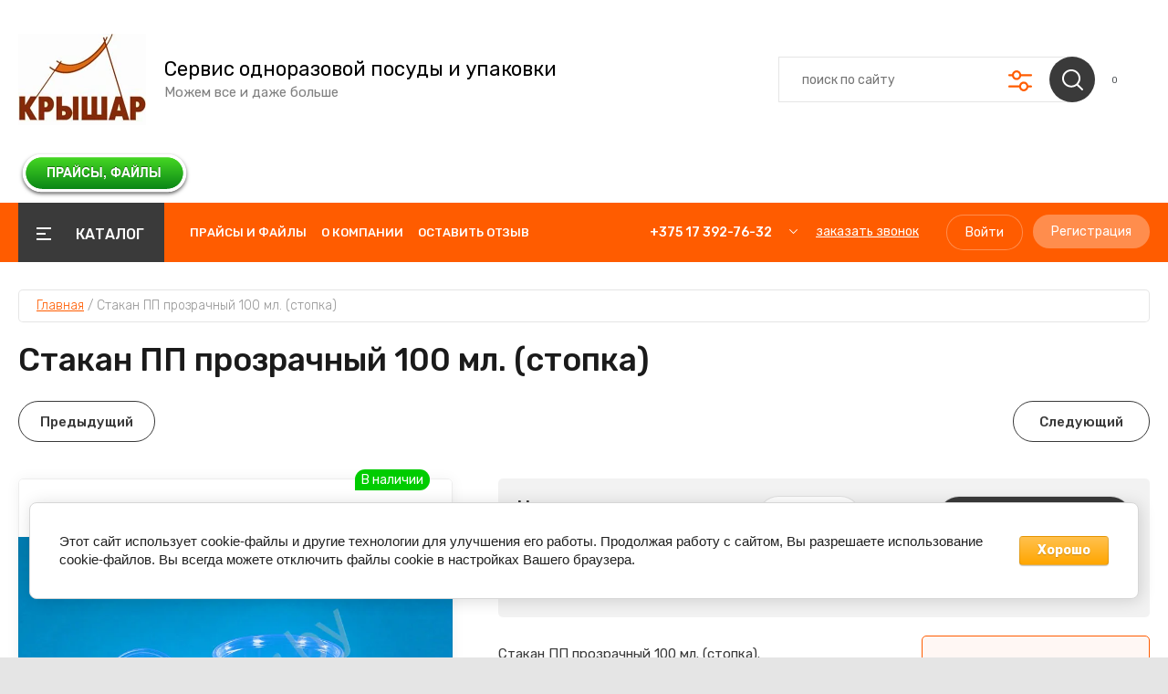

--- FILE ---
content_type: text/html; charset=utf-8
request_url: https://kryshar.by/magazin/product/12574004
body_size: 28717
content:
<!doctype html>
<html lang="ru">


<head>
		
<script>
(function(w,d,s,l,i){w[l]=w[l]||[];w[l].push({'gtm.start':
new Date().getTime(),event:'gtm.js'});var f=d.getElementsByTagName(s)[0],
j=d.createElement(s),dl=l!='dataLayer'?'&l='+l:'';j.async=true;j.src=
'https://www.googletagmanager.com/gtm.js?id='+i+dl;f.parentNode.insertBefore(j,f);
})(window,document,'script','dataLayer','GTM-NQWG2MGW');
</script>

<meta charset="utf-8">
<meta name="robots" content="all"/>
<title>Стакан ПП прозрачный 100 мл. (стопка)</title>
<!-- assets.top -->
<meta property="og:image" content="https://kryshar.by/thumb/2/yRutHIdLBPXwUvC73aaZxQ/350r350/d/1370814385__.jpg">
<meta name="twitter:image" content="https://kryshar.by/thumb/2/yRutHIdLBPXwUvC73aaZxQ/350r350/d/1370814385__.jpg">
<meta property="og:image:type" content="image/jpeg">
<meta property="og:image:width" content="350">
<meta property="og:image:height" content="350">
<meta property="og:type" content="website">
<meta property="og:url" content="https://kryshar.by/magazin/product/12574004">
<meta name="twitter:card" content="summary">
<!-- /assets.top -->

<meta name="description" content="Стакан ПП прозрачный 100 мл. (стопка)">
<meta name="keywords" content="Стакан ПП прозрачный 100 мл. (стопка)">
<meta name="SKYPE_TOOLBAR" content="SKYPE_TOOLBAR_PARSER_COMPATIBLE">
<meta name="viewport" content="width=device-width, initial-scale=1.0, maximum-scale=1.0, user-scalable=no">
<meta name="format-detection" content="telephone=no">
<meta http-equiv="x-rim-auto-match" content="none">

	

<!-- JQuery -->
<script src="/g/libs/jquery/1.10.2/jquery.min.js" charset="utf-8"></script>
<!-- JQuery -->

<!-- Common js -->
	<link rel="stylesheet" href="/g/css/styles_articles_tpl.css">
<link rel="stylesheet" href="/g/libs/lightgallery-proxy-to-hs/lightgallery.proxy.to.hs.min.css" media="all" async>
<script src="/g/libs/lightgallery-proxy-to-hs/lightgallery.proxy.to.hs.stub.min.js"></script>
<script src="/g/libs/lightgallery-proxy-to-hs/lightgallery.proxy.to.hs.js" async></script>

            <!-- 46b9544ffa2e5e73c3c971fe2ede35a5 -->
            <script src='/shared/s3/js/lang/ru.js'></script>
            <script src='/shared/s3/js/common.min.js'></script>
        <link rel='stylesheet' type='text/css' href='/shared/s3/css/calendar.css' /><link rel="icon" href="/favicon.ico" type="image/x-icon">

<!--s3_require-->
<link rel="stylesheet" href="/g/basestyle/1.0.1/user/user.css" type="text/css"/>
<link rel="stylesheet" href="/g/basestyle/1.0.1/cookie.message/cookie.message.css" type="text/css"/>
<link rel="stylesheet" href="/g/basestyle/1.0.1/user/user.orange.css" type="text/css"/>
<script type="text/javascript" src="/g/basestyle/1.0.1/user/user.js"></script>
<link rel="stylesheet" href="/g/basestyle/1.0.1/cookie.message/cookie.message.orange.css" type="text/css"/>
<script type="text/javascript" src="/g/basestyle/1.0.1/cookie.message/cookie.message.js" async></script>
<link rel="stylesheet" href="/g/s3/lp/cookie.message/colors_lpc.css" type="text/css"/>
<!--/s3_require-->

<link rel='stylesheet' type='text/css' href='/t/images/__csspatch/1/patch.css'/>
<!-- Common js -->

<!-- Shop init -->
			
		
		
		
			<link rel="stylesheet" type="text/css" href="/g/shop2v2/default/css/theme.less.css">		
			<script type="text/javascript" src="/g/printme.js"></script>
		<script type="text/javascript" src="/g/shop2v2/default/js/tpl.js"></script>
		<script type="text/javascript" src="/g/shop2v2/default/js/baron.min.js"></script>
		
			<script type="text/javascript" src="/g/shop2v2/default/js/shop2.2.min.js"></script>
		
	<script type="text/javascript">shop2.init({"productRefs": {"388526440":{"use_micro":{"14160640":["654753440"]}},"388326040":{"use_micro":{"14160840":["654553040"]}},"388326840":{"use_micro":{"14160840":["654553840"]}},"388367640":{"use_micro":{"14160640":["654594640"]}},"388371240":{"use_micro":{"14160840":["654598240"]}},"388377040":{"use_micro":{"14160640":["654604040"]}},"388380440":{"use_micro":{"14163240":["654607440"]}},"388490040":{"use_micro":{"14160840":["654717040"]}},"388490240":{"use_micro":{"14160840":["654717240"]}},"388492040":{"use_micro":{"14160840":["654719040"]}},"388524840":{"use_micro":{"14160640":["654751840"]}},"388530640":{"use_micro":{"14160640":["654757640"]}},"388543640":{"use_micro":{"14160840":["654770640"]}}},"apiHash": {"getPromoProducts":"472265963dd9892aadd22223d4f461b6","getSearchMatches":"02f0f65ab0b47f26fc53c454aafa0d58","getFolderCustomFields":"2fba2a31df19057d1bd880d581425f6b","getProductListItem":"59a5f7a7fc9f56cfe5c358fad965ec19","cartAddItem":"3440377a529264482aa854f7fede01d9","cartRemoveItem":"45874d5acc448c3ed7979e06b441f063","cartUpdate":"c7733c943342b0064e51f9dbfc45073c","cartRemoveCoupon":"91a73f2ed0db04e967c629cec5b23253","cartAddCoupon":"af21ba9a273fb075c1396bd9cf73e060","deliveryCalc":"1d9e81edc0aad9c157bfba5517e38297","printOrder":"6b25afdaaf245e68c64f80663c6607df","cancelOrder":"7f7e0d124d5958f828a3343ad1656725","cancelOrderNotify":"094e5857d185ed3d2bdb1b678377322d","repeatOrder":"10ed9ce5750720404199459e37145d51","paymentMethods":"b734a81bccc376f51b8b33fbe04b9ef0","compare":"89bc223fce90dcdddb52347778fe360b"},"hash": null,"verId": 768409,"mode": "product","step": "","uri": "/magazin","IMAGES_DIR": "/d/","my": {"gr_by_price_desc":"\u0421\u0430\u043c\u044b\u0435 \u0434\u043e\u0440\u043e\u0433\u0438\u0435","gr_by_price_asc":"\u0421\u0430\u043c\u044b\u0435 \u0434\u0435\u0448\u0435\u0432\u044b\u0435","gr_by_name_asc":"\u041d\u0430\u0437\u0432\u0430\u043d\u0438\u0435 \u043e\u0442 \u0410","gr_by_name_desc":"\u041d\u0430\u0437\u0432\u0430\u043d\u0438\u0435 \u043e\u0442 \u042f","show_sections":false,"buy_alias":"\u0412 \u043a\u043e\u0440\u0437\u0438\u043d\u0443","buy_mod":true,"buy_kind":true,"gr_auth_placeholder":true,"gr_show_collcetions_amount":true,"gr_kinds_slider":true,"gr_cart_titles":true,"gr_filter_remodal":false,"gr_has_filter_wrap":true,"gr_filter_range_slider":false,"gr_search_range_slider":false,"gr_no_hide_filter_btn":false,"gr_filter_no_remodal_btn":false,"gr_search_form_title":"\u0420\u0430\u0441\u0448\u0438\u0440\u0435\u043d\u043d\u044b\u0439 \u043f\u043e\u0438\u0441\u043a","gr_filter_btn_text":"\u0424\u0438\u043b\u044c\u0442\u0440 \u043f\u043e\u0434\u0431\u043e\u0440\u0430","gr_view_class":" view_opened view-1","gr_default_sorting_text":"\u0421\u0431\u0440\u043e\u0441\u0438\u0442\u044c","gr_filter_max_count":5,"gr_show_more_btn_class":" filter_more_btn","gr_show_color_btn":true,"gr_only_filter_result":true,"gr_show_options_text":"\u0412\u0441\u0435 \u043f\u0430\u0440\u0430\u043c\u0435\u0442\u0440\u044b","gr_compare_class":" gr-button-2","gr_to_compare_text":"\u0421\u0440\u0430\u0432\u043d\u0438\u0442\u044c","gr_add_to_compare_text":"\u0421\u0440\u0430\u0432\u043d\u0438\u0442\u044c","gr_pagelist_only_icons":true,"gr_card_slider_class":" vertical","gr_pluso_title":"\u041f\u043e\u0434\u0435\u043b\u0438\u0442\u044c\u0441\u044f","gr_hide_collections_vendor":true,"gr_coupon_placeholder":"\u041a\u0443\u043f\u043e\u043d","gr_cart_auth_remodal":true,"gr_cart_calculate_left":true,"gr_cart_reg_placeholder":true,"gr_cart_show_options_text":"\u0412\u0441\u0435 \u043f\u0430\u0440\u0430\u043c\u0435\u0442\u0440\u044b","on_shop2_btn":true,"gr_cart_preview_version":"2.2.110-food-store-online-cart-preview","gr_product_page_version":"global:shop2.2.110-food-store-online-product.tpl","gr_product_template_name":"shop2.2.110-food-store-online-product-list-thumbs.tpl","gr_cart_page_version":"global:shop2.2.110-food-store-online-cart.tpl","collection_mod_height":"600","collection_mod_width":"600","gr_cart_preview_cart_btn":"\u041f\u0435\u0440\u0435\u0439\u0442\u0438 \u0432 \u043a\u043e\u0440\u0437\u0438\u043d\u0443","gr_cart_preview_order":"\u041e\u0444\u043e\u0440\u043c\u0438\u0442\u044c \u0437\u0430\u043a\u0430\u0437","gr_main_blocks_tabs_wrap":true,"gr_pagelist_lazy_load":true,"gr_lazy_load":true,"lazy_load_subpages":true,"gr_buy_btn_data_url":true,"gr_additional_work_btn":true,"gr_speed_styles":true,"gr_selected_theme":15},"shop2_cart_order_payments": 3,"cf_margin_price_enabled": 0,"maps_yandex_key":"","maps_google_key":""});shop2.facets.enabled = true;</script>
<style type="text/css">.product-item-thumb {width: 450px;}.product-item-thumb .product-image, .product-item-simple .product-image {height: 450px;width: 450px;}.product-item-thumb .product-amount .amount-title {width: 354px;}.product-item-thumb .product-price {width: 400px;}.shop2-product .product-side-l {width: 450px;}.shop2-product .product-image {height: 450px;width: 450px;}.shop2-product .product-thumbnails li {width: 140px;height: 140px;}</style>
<!-- Shop init -->

<!-- Custom styles -->
<link rel="stylesheet" href="/g/libs/jqueryui/datepicker-and-slider/css/jquery-ui.css">
<link rel="stylesheet" href="/g/libs/lightgallery/v1.2.19/lightgallery.css">
<link rel="stylesheet" href="/g/libs/remodal/css/remodal.css">
<link rel="stylesheet" href="/g/libs/remodal/css/remodal-default-theme.css">
<link rel="stylesheet" href="/g/libs/waslide/css/waslide.css">
<!-- Custom styles -->

		    <link rel="stylesheet" href="/g/templates/shop2/2.110.2/food-store-online/themes/theme15/theme.scss.css">
	
<link rel="stylesheet" href="/g/templates/shop2/2.110.2/food-store-online/css/global_styles.css">





</head>
<link rel="stylesheet" href="/t/v1663/images/css/site_addons.css">
<link rel="stylesheet" href="/t/images/site.addons.scss.css">

<body class="site">
	<!-- Google Tag Manager (noscript) -->

<noscript><iframe src="https://www.googletagmanager.com/ns.html?id=GTM-NQWG2MGW"

height="0" width="0" style="display:none;visibility:hidden"></iframe></noscript>

<!-- End Google Tag Manager (noscript) -->
		
	
	    <style>
	        .empty-val {opacity: .5; pointer-events: none;}
	    </style>
	
	
			<script src="/g/templates/shop2/2.110.2/food-store-online/js/timer_top.js"></script>

		
	<div class="site__wrapper">
 	
	    			<div class="remodal" data-remodal-id="call-form" role="dialog" data-remodal-options="hashTracking: false">
				<button data-remodal-action="close" class="gr-icon-btn remodal-close-btn"><span>Закрыть</span></button>
				
                        	
	    
        
    <div class="tpl-anketa" data-api-url="/-/x-api/v1/public/?method=form/postform&param[form_id]=1652840" data-api-type="form">
    		    			    	<div class="tpl-anketa__left">
		        	<div class="tpl-anketa__title">Заказать звонок</div>
		        			        </div>
	                        <div class="tpl-anketa__right">
	        	            <form method="post" action="/" data-s3-anketa-id="1652840">
	                <input type="hidden" name="param[placeholdered_fields]" value="1" />
	                <input type="hidden" name="form_id" value="1652840">
	                	                	                <input type="hidden" name="param[hide_title]" value="" />
	                <input type="hidden" name="param[product_name]" value="" />
                	<input type="hidden" name="param[product_link]" value="https://" />
                	<input type="hidden" name="param[policy_checkbox]" value="" />
                	<input type="hidden" name="param[has_span_button]" value="" />
	                <input type="hidden" name="tpl" value="global:shop2.form.minimal.tpl">
	                		                		                    		                        <div class="tpl-field type-text field-required">
		                            		                            
		                            		                            <div class="field-value">
		                                		                                		                                    <input type="text" 
		                                    	 required  
			                                    size="30" 
			                                    maxlength="100" 
			                                    value="" 
			                                    name="d[0]" 
			                                    placeholder="Ваше имя *" 
		                                    />
		                                		                                
		                                		                            </div>
		                        </div>
		                    		                		                    		                        <div class="tpl-field type-text field-required">
		                            		                            
		                            		                            <div class="field-value">
		                                		                                		                                    <input type="text" 
		                                    	 required  
			                                    size="30" 
			                                    maxlength="100" 
			                                    value="" 
			                                    name="d[1]" 
			                                    placeholder="Телефон *" 
		                                    />
		                                		                                
		                                		                            </div>
		                        </div>
		                    		                		                    		                        <div class="tpl-field type-email">
		                            		                            
		                            		                            <div class="field-value">
		                                		                                		                                    <input type="text" 
		                                    	 
			                                    size="30" 
			                                    maxlength="100" 
			                                    value="" 
			                                    name="d[2]" 
			                                    placeholder="E-mail" 
		                                    />
		                                		                                
		                                		                            </div>
		                        </div>
		                    		                		                    		                        <div class="tpl-field type-textarea">
		                            		                            
		                            		                            <div class="field-value">
		                                		                                		                                    <textarea 
		                                    	 
			                                    cols="50" 
			                                    rows="7" 
			                                    name="d[3]" 
			                                    placeholder="Комментарий"></textarea>
		                                		                                
		                                		                            </div>
		                        </div>
		                    		                		                    		                        <div class="tpl-field type-checkbox field-required">
		                            		                            
		                            		                            <div class="field-value">
		                                		                                		                                    <ul>
		                                        		                                            <li>
	                                            		
	                                            		<label>
	                                            			<input 
	                                            				 required  
			                                            		type="checkbox" 
			                                            		value="Да" 
			                                            		name="d[4]" 
		                                            		/>
	                                            			<span>Я согласен(на) на обработку <a href="/registraciya/agreement" target="_blank">моих персональных данных</a> <ins class="field-required-mark">*</ins></span>
	                                            		</label>
		                                        	</li>
		                                        		                                    </ul>
		                                		                                
		                                		                            </div>
		                        </div>
		                    		                	
	        			        		
	                	
	                <div class="tpl-field tpl-field-button">
	                    <button type="submit" class="tpl-form-button">Отправить</button>
	                </div>
	
	            <re-captcha data-captcha="recaptcha"
     data-name="captcha"
     data-sitekey="6LfLhZ0UAAAAAEB4sGlu_2uKR2xqUQpOMdxygQnA"
     data-lang="ru"
     data-rsize="invisible"
     data-type="image"
     data-theme="light"></re-captcha></form>
	            
	        		        	
	                </div>
    </div>
			</div> <!-- .call-form -->
		
	    <div class="burger-block">
		    <div class="burger-block__inner">
		    	<div class="burger-block__inner-top">
	            	<div class="burger-block__close">&nbsp;</div>
					<div class="burger-cabinet__link">
													<a href="/registraciya/login">Кабинет</a>
											</div>
				</div>
			        <div class="burger-block__body">
			            <div class="burger-block-tabs-wrap">
			            	<div class="burger-block-titles-wr">
				                <div class="burger-block-title active">Каталог</div>
				                				            </div>
			            <div class="burger-block-tabs-content burger-block-tab_1 active">	
			                <div class="burger-folders">
			                    <div class="burger-folders__body"></div>
			                </div>
			                <div class="burger-nav">
			                    <div class="burger-nav__body"></div>
			                </div>
			            </div>
			        <div class="burger-block-tabs-content burger-block-tab_2"></div>	
			        </div>
			    </div>
			    </div>
		</div> <!-- .burger-block -->

		<header role="banner" class="site-header">
			<div class="site-header__inner">
				<div class="site-header__bottom block_padding block_width">
					<div class="site-header__bottom-inner">

						<div class="site-info  ">
															<div class="site-info__logo">
										                                	                                <a href="https://kryshar.by">
	                                    <img src="/thumb/2/UQOmMtjyzV1zNdFcf0aLAw/800r115/d/logo_new1_1.jpg" alt="" />
	                                </a>
								</div>
																						<div class="site-info__text">
																			<div class="site-info__name">
											<a href="https://kryshar.by">Сервис одноразовой посуды и упаковки</a>
										</div>
																												<div class="site-info__desc">Можем все и даже больше</div>
											
								</div>
													</div>
						    <div class="site-modules">
							<div class="site-modules__inner">
								<div class="search-mobile-btn hover_effect">&nbsp;</div>
								<nav class="search-block">
									<div class="search-block__tab-btn-wrap">
										<div class="search-block__tab-btn active">Поиск</div>
										<div class="search-block__tab-btn">Параметры</div>
									</div>
									<div class="search-block__inner">
										<div class="search-block__tab-content active">
										    												<script>
	var shop2SmartSearchSettings = {
		shop2_currency: 'р.'
	}
</script>




<div id="search-app"  v-on-clickaway="resetData">
	
	<form action="/magazin/search" enctype="multipart/form-data" class="shop-modules__search-form search-block__form w-form">
		<input type="hidden" name="gr_smart_search" value="1">
		<input placeholder="поиск по сайту" v-model="search_query" v-on:keyup="searchStart" type="text" name="search_text" class="search-block__input shop-modules__search-input w-input">
		<button class="search-block__btn w-button"></button>
		<div class="search-block__advanced-btn search-block__advanced__js">&nbsp;</div>
	<re-captcha data-captcha="recaptcha"
     data-name="captcha"
     data-sitekey="6LfLhZ0UAAAAAEB4sGlu_2uKR2xqUQpOMdxygQnA"
     data-lang="ru"
     data-rsize="invisible"
     data-type="image"
     data-theme="light"></re-captcha></form>
	<div id="search-result"  v-if="(foundsProduct + foundsFolders + foundsVendors) > 0" v-cloak>
		<div class="search-result-left">
			<div class="result-folders" v-if="foundsFolders > 0">
				<h2 class="folder-search-title">Категории <span> {{foundsFolders}}</span></h2>
				<div class="folders-item" v-for="folder in foldersSearch">
					<a v-bind:href="'/'+folder.alias" class="found-folder">{{folder.folder_name}}</a>
					
				</div>
			</div>
			<div class="result-vendors" v-if="foundsVendors > 0">	
				<h2 class="vendor-search-title">Производители <span> {{foundsVendors}}</span></h2>
				<div class="vendors-item" v-for="vendor in vendorsSearch">
					<a v-bind:href="vendor.alias" class="found-vendor">{{vendor.name}}</a>
					
				</div>
			</div>
		</div>
		<div class="search-result-right">
			<div class="result-product" v-if="foundsProduct > 0">
				<h2 class="product-search-title">Товары <span> {{foundsProduct}}</span></h2>
				<div class="product-item" v-for='product in products'>
					<div class="product-item-left">
						<div class="product-image"><img v-bind:src="product.image_url" alt=""></div>
					</div>	
					<div class="product-item-right">
						<a v-bind:href="'/'+product.alias"><div class="product-name">{{product.name}}</div></a>
						<div class="price"><strong>{{product.price}}</strong><span>{{shop2SmartSearchSettings.shop2_currency}}</span></div>
					</div>
				</div>
			</div>
		</div>
	</div>
</div>


<script> 
var shop2SmartSearch = {
		folders: [{"folder_id":"158211040","folder_name":"","tree_id":"141349440","_left":"1","_right":"802","_level":"0","hidden":"0","items":"0","alias":"magazin\/folder\/158211040","page_url":"\/magazin","exporter:share\/yandex_market":1,"exporter:folders:share\/yandex_market":0},{"folder_id":"158208840","folder_name":"\u0411\u0443\u043c\u0430\u0436\u043d\u044b\u0439 \u041b\u041e\u0422\u041e\u041a \u043f\u043e\u0434 \u0437\u0430\u043f\u0430\u0439\u043a\u0443 \u043f\u043b\u0435\u043d\u043a\u043e\u0439 (SKIN, \u0413\u041c\u0421, \u0412\u0430\u043a\u0443\u0443\u043c)","tree_id":"141349440","_left":"218","_right":"229","_level":"1","hidden":"0","items":"0","alias":"odnorazovaya-posuda-i-upakovka\/posuda-iz-bumagi-i-kartona\/bumazhnyj-lotok-pod-zapajku","page_url":"\/magazin","image":null},{"folder_id":"1819112","folder_name":"\u0438\u0437 \u041a\u0430\u0440\u0442\u043e\u043d\u0430 \u0438 \u0411\u0443\u043c\u0430\u0433\u0438","tree_id":"141349440","_left":"690","_right":"697","_level":"1","hidden":"0","items":"0","alias":"magazin\/folder\/karton","page_url":"\/magazin","image":{"image_id":"62395312","filename":"bumazhnaya_upakovka.png","ver_id":768409,"image_width":"650","image_height":"626","ext":"png"}},{"folder_id":"1818912","folder_name":"\u0438\u0437 \u041f\u043b\u0430\u0441\u0442\u0438\u043a\u0430","tree_id":"141349440","_left":"698","_right":"703","_level":"1","hidden":"0","items":"0","alias":"magazin\/folder\/1-1","page_url":"\/magazin","image":{"image_id":"62395112","filename":"plastik.jpg","ver_id":768409,"image_width":"630","image_height":"420","ext":"jpg"}},{"folder_id":"160148840","folder_name":"\u0438\u0437 \u041f\u0443\u043b\u044c\u043f\u0435\u0440-\u043a\u0430\u0440\u0442\u043e\u043d\u0430","tree_id":"141349440","_left":"714","_right":"723","_level":"1","hidden":"0","items":"0","alias":"odnorazovaya-posuda-i-upakovka\/makulatura","page_url":"\/magazin","image":{"image_id":"839216040","filename":"foto_v_nutri_j.png","ver_id":768409,"image_width":"327","image_height":"379","ext":"png"}},{"folder_id":"160303240","folder_name":"\u0411\u0443\u043c\u0430\u0436\u043d\u044b\u0435 \u0433\u043e\u0440\u0448\u043a\u0438 \u0434\u043b\u044f \u0446\u0432\u0435\u0442\u043e\u0432 \u0438 \u0440\u0430\u0441\u0441\u0430\u0434\u044b","tree_id":"141349440","_left":"715","_right":"716","_level":"2","hidden":"0","items":"0","alias":"odnorazovaya-posuda-i-upakovka\/makulatura\/bumazhnye-gorshki-dlya-cvetov-i-rassady","page_url":"\/magazin","image":null},{"folder_id":"160303440","folder_name":"\u041b\u043e\u0442\u043a\u0438","tree_id":"141349440","_left":"717","_right":"722","_level":"2","hidden":"0","items":"0","alias":"odnorazovaya-posuda-i-upakovka\/makulatura\/lotki-iz-bumagi","page_url":"\/magazin","image":null},{"folder_id":"160303640","folder_name":"\u0414\u043b\u044f \u043e\u0432\u043e\u0449\u0435\u0439 \u0438 \u0444\u0440\u0443\u043a\u0442\u043e\u0432","tree_id":"141349440","_left":"718","_right":"719","_level":"3","hidden":"0","items":"0","alias":"odnorazovaya-posuda-i-upakovka\/makulatura\/lotki-iz-bumagi\/dlya-ovoshchej-i-fruktov","page_url":"\/magazin","image":null},{"folder_id":"160303840","folder_name":"\u0414\u043b\u044f \u044f\u0433\u043e\u0434, \u0447\u0435\u0440\u0440\u0438, \u0433\u0440\u0438\u0431\u043e\u0432","tree_id":"141349440","_left":"720","_right":"721","_level":"3","hidden":"0","items":"0","alias":"odnorazovaya-posuda-i-upakovka\/makulatura\/lotki-iz-bumagi\/dlya-yagod-cherri-gribov","page_url":"\/magazin","image":null},{"folder_id":"158183440","folder_name":"\u0438\u0437 \u0412\u0441\u043f\u0435\u043d\u0435\u043d\u043d\u043e\u0433\u043e \u043f\u043e\u043b\u0438\u0441\u0442\u0438\u0440\u043e\u043b\u0430","tree_id":"141349440","_left":"724","_right":"735","_level":"1","hidden":"0","items":"0","alias":"odnorazovaya-posuda-i-upakovka\/posuda-iz-vsp","page_url":"\/magazin","image":{"image_id":"75928112","filename":"vsp.jpg","ver_id":768409,"image_width":"258","image_height":"258","ext":"jpg"}},{"folder_id":"158189040","folder_name":"\u0421\u0442\u0430\u043a\u0430\u043d\u044b \u0438\u0437 \u0412\u0421\u041f","tree_id":"141349440","_left":"725","_right":"726","_level":"2","hidden":"0","items":"0","alias":"odnorazovaya-posuda-i-upakovka\/posuda-iz-vsp\/stakany-iz-vsp","page_url":"\/magazin","image":null},{"folder_id":"158189240","folder_name":"\u041a\u043e\u043d\u0442\u0435\u0439\u043d\u0435\u0440\u044b \u0438\u0437 \u0412\u0421\u041f","tree_id":"141349440","_left":"727","_right":"732","_level":"2","hidden":"0","items":"0","alias":"odnorazovaya-posuda-i-upakovka\/posuda-iz-vsp\/kontejnery-iz-vsp","page_url":"\/magazin","image":null},{"folder_id":"158189440","folder_name":"\u041b\u0430\u043d\u0447 - \u0431\u043e\u043a\u0441\u044b \u0438\u0437 \u0412\u0421\u041f","tree_id":"141349440","_left":"728","_right":"729","_level":"3","hidden":"0","items":"0","alias":"odnorazovaya-posuda-i-upakovka\/posuda-iz-vsp\/kontejnery-iz-vsp\/lanch-boksy-iz-vsp","page_url":"\/magazin","image":null},{"folder_id":"158189640","folder_name":"\u0421\u0443\u043f\u043e\u0432\u044b\u0435 \u043a\u043e\u043d\u0442\u0435\u0439\u043d\u0435\u0440\u044b \u0438\u0437 \u0412\u0421\u041f","tree_id":"141349440","_left":"730","_right":"731","_level":"3","hidden":"0","items":"0","alias":"odnorazovaya-posuda-i-upakovka\/posuda-iz-vsp\/kontejnery-iz-vsp\/supovye-kontejnery-iz-vsp","page_url":"\/magazin","image":null},{"folder_id":"158189840","folder_name":"\u041b\u043e\u0442\u043a\u0438 \u0438 \u0442\u0430\u0440\u0435\u043b\u043a\u0438 \u0438\u0437 \u0412\u0421\u041f","tree_id":"141349440","_left":"733","_right":"734","_level":"2","hidden":"0","items":"0","alias":"odnorazovaya-posuda-i-upakovka\/posuda-iz-vsp\/tarelki-iz-vsp","page_url":"\/magazin","image":null},{"folder_id":"158199640","folder_name":"\u0412\u0430\u043a\u0443\u0443\u043c\u043d\u044b\u0435 \u043f\u0430\u043a\u0435\u0442\u044b \u0434\u043b\u044f \u0440\u044b\u0431\u044b \u0438 \u043c\u044f\u0441\u0430, \u0441\u043e\u043f\u0443\u0442\u0441\u0442\u0432\u0443\u044e\u0449\u0438\u0435 \u0442\u043e\u0432\u0430\u0440\u044b","tree_id":"141349440","_left":"736","_right":"763","_level":"1","hidden":"0","items":"0","alias":"magazin\/folder\/folder\/vakuumnye-pakety-dlya-ryby-i-myasa","page_url":"\/magazin","image":{"image_id":"3845712","filename":"pa-pe.jpg","ver_id":768409,"image_width":"300","image_height":"150","ext":"jpg"}},{"folder_id":"1275312","folder_name":"\u041f\u0430\u043a\u0435\u0442\u044b \u0432\u0430\u043a\u0443\u0443\u043c\u043d\u044b\u0435","tree_id":"141349440","_left":"737","_right":"750","_level":"2","hidden":"0","items":"0","alias":"magazin\/folder\/pakety-vakuumnye","page_url":"\/magazin","image":{"image_id":"3839312","filename":"paketyi-ret-re.jpg","ver_id":768409,"image_width":"378","image_height":"504","ext":"jpg"}},{"folder_id":"1275712","folder_name":"\u041f\u0430\u043a\u0435\u0442\u044b PA\/PE (\u0442\u043e\u043b\u0449\u0438\u043d\u0430 \u043f\u043b\u0451\u043d\u043a\u043865-140 \u043c\u043a\u043c)","tree_id":"141349440","_left":"738","_right":"739","_level":"3","hidden":"0","items":"0","alias":"magazin\/folder\/pakety-pa-pe-tolshchina-plenki65-140-mkm","page_url":"\/magazin","image":{"image_id":"3845712","filename":"pa-pe.jpg","ver_id":768409,"image_width":"300","image_height":"150","ext":"jpg"}},{"folder_id":"1275912","folder_name":"\u041f\u0430\u043a\u0435\u0442\u044b PET\/\u0415VOH\/PE \u0438 PA\/EVOH\/PE (\u0432\u044b\u0441\u043e\u043a\u043e\u0431\u0430\u0440\u044c\u0435\u0440\u043d\u044b\u0435)","tree_id":"141349440","_left":"740","_right":"741","_level":"3","hidden":"0","items":"0","alias":"magazin\/folder\/pakety-pet-evoh-pe-i-pa-evoh-pe-vysokobarernye","page_url":"\/magazin","image":{"image_id":"3845912","filename":"barer_1.jpg","ver_id":768409,"image_width":"500","image_height":"500","ext":"jpg"}},{"folder_id":"1276112","folder_name":"\u041f\u0430\u043a\u0435\u0442\u044b OPA\/PE (\u0432\u044b\u0441\u043e\u043a\u043e\u0431\u0430\u0440\u044c\u0435\u0440\u043d\u044b\u0435)","tree_id":"141349440","_left":"742","_right":"743","_level":"3","hidden":"0","items":"0","alias":"magazin\/folder\/pakety-opa-pe-vysokobarernye","page_url":"\/magazin","image":null},{"folder_id":"1276312","folder_name":"\u041f\u0430\u043a\u0435\u0442\u044b PA\/PP (\u0434\u043b\u044f \u0437\u0430\u043f\u0435\u043a\u0430\u043d\u0438\u044f \u0438 \u0441\u0442\u0435\u0440\u0438\u043b\u0438\u0437\u0430\u0446\u0438\u0438 \u043f\u0440\u0438 \u0442\u0435\u043c\u043f\u0435\u0440\u0430\u0442\u0443\u0440\u0435 \u0434\u043e +180\u00b0\u0421)","tree_id":"141349440","_left":"744","_right":"745","_level":"3","hidden":"0","items":"0","alias":"magazin\/folder\/pakety-pa-pp-dlya-zapekaniya-i-sterilizacii-pri-temperature-do-180s","page_url":"\/magazin","image":{"image_id":"3847512","filename":"zapekanie.jpg","ver_id":768409,"image_width":"358","image_height":"408","ext":"jpg"}},{"folder_id":"1276512","folder_name":"\u0420\u0435\u0442\u043e\u0440\u0442-\u043f\u0430\u043a\u0435\u0442\u044b (PET12\/Alu7\/\u041e\u0420\u041015\/PP70)","tree_id":"141349440","_left":"746","_right":"747","_level":"3","hidden":"0","items":"0","alias":"magazin\/folder\/retort-pakety-pet12-alu7-ora15-pp70","page_url":"\/magazin","image":null},{"folder_id":"1275512","folder_name":"\u041f\u0430\u043a\u0435\u0442\u044b PET\/PE (\u0442\u043e\u043b\u0449\u0438\u043d\u0430 \u043f\u043b\u0451\u043d\u043a\u0438 55-120 \u043c\u043a\u043c)","tree_id":"141349440","_left":"748","_right":"749","_level":"3","hidden":"0","items":"0","alias":"magazin\/folder\/pakety-pet-pe-tolshchina-plenki-55-120-mkm","page_url":"\/magazin","image":{"image_id":"3839312","filename":"paketyi-ret-re.jpg","ver_id":768409,"image_width":"378","image_height":"504","ext":"jpg"}},{"folder_id":"1276912","folder_name":"\u0412\u043b\u0430\u0433\u043e\u0432\u043f\u0438\u0442\u044b\u0432\u0430\u044e\u0449\u0438\u0435 \u0432\u043a\u043b\u0430\u0434\u044b\u0448\u0438","tree_id":"141349440","_left":"751","_right":"756","_level":"2","hidden":"0","items":"0","alias":"magazin\/folder\/vlagovpityvayushchie-vkladyshi","page_url":"\/magazin","image":{"image_id":"3849112","filename":"obshchaya_vkladysh.png","ver_id":768409,"image_width":"200","image_height":"99","ext":"png"}},{"folder_id":"1277312","folder_name":"\u0412\u043b\u0430\u0433\u043e\u0432\u043f\u0438\u0442\u044b\u0432\u0430\u044e\u0449\u0438\u0439 \u0432\u043a\u043b\u0430\u0434\u044b\u0448 DRI-FRESH","tree_id":"141349440","_left":"752","_right":"753","_level":"3","hidden":"0","items":"0","alias":"magazin\/folder\/vlagovpityvayushchij-vkladysh-dri-fresh","page_url":"\/magazin","image":{"image_id":"3849312","filename":"vkladysh_3.jpg","ver_id":768409,"image_width":"450","image_height":"250","ext":"jpg"}},{"folder_id":"1277512","folder_name":"\u0412\u043b\u0430\u0433\u043e\u0432\u043f\u0438\u0442\u044b\u0432\u0430\u044e\u0449\u0438\u0439 \u0432\u043a\u043b\u0430\u0434\u044b\u0448 DRI-FRESH \u0434\u043b\u044f \u0444\u0440\u0443\u043a\u0442\u043e\u0432 \u0438 \u044f\u0433\u043e\u0434","tree_id":"141349440","_left":"754","_right":"755","_level":"3","hidden":"0","items":"0","alias":"magazin\/folder\/vlagovpityvayushchij-vkladysh-dri-fresh-dlya-fruktov-i-yagod","page_url":"\/magazin","image":{"image_id":"3850312","filename":"yagody_2.jpg","ver_id":768409,"image_width":"402","image_height":"265","ext":"jpg"}},{"folder_id":"1277112","folder_name":"\u0410\u043d\u0442\u0438\u043f\u0440\u043e\u043a\u043e\u043b\u044c\u043d\u044b\u0439 \u043c\u0430\u0442\u0435\u0440\u0438\u0430\u043b","tree_id":"141349440","_left":"757","_right":"758","_level":"2","hidden":"0","items":"0","alias":"magazin\/folder\/antiprokolnyj-material","page_url":"\/magazin","image":{"image_id":"3850712","filename":"ap4.jpg","ver_id":768409,"image_width":"1024","image_height":"680","ext":"jpg"}},{"folder_id":"1276712","folder_name":"\u0410\u043d\u0442\u0438\u0430\u0434\u0433\u0435\u0437\u0438\u043e\u043d\u043d\u044b\u0439 \u043c\u0430\u0442\u0435\u0440\u0438\u0430\u043b","tree_id":"141349440","_left":"759","_right":"760","_level":"2","hidden":"0","items":"0","alias":"magazin\/folder\/antiadgezionnyj-material","page_url":"\/magazin","image":{"image_id":"3848712","filename":"kotletki.jpg","ver_id":768409,"image_width":"675","image_height":"451","ext":"jpg"}},{"folder_id":"158199840","folder_name":"\u041b\u0430\u043c\u0438\u043d\u0438\u0440\u043e\u0432\u0430\u043d\u043d\u044b\u0439 \u043a\u0430\u0440\u0442\u043e\u043d, \u043f\u043e\u0434\u043b\u043e\u0436\u043a\u0430","tree_id":"141349440","_left":"761","_right":"762","_level":"2","hidden":"0","items":"0","alias":"magazin\/folder\/folder\/bumazhnaya-podlozhka-s-laminirovaniem-1","page_url":"\/magazin","image":null},{"folder_id":"1820312","folder_name":"\u0418\u043d\u0434\u0438\u0432\u0438\u0434\u0443\u0430\u043b\u044c\u043d\u0430\u044f \u043f\u0435\u0447\u0430\u0442\u044c \u043d\u0430 \u0431\u0443\u043c\u0430\u0436\u043d\u044b\u0439 \u0441\u0442\u0430\u043a\u0430\u043d\u0430\u0445 \u043e\u0442 1000 \u0448\u0442.","tree_id":"141349440","_left":"774","_right":"781","_level":"1","hidden":"0","items":"0","alias":"magazin\/folder\/my-cups","page_url":"\/magazin","image":{"image_id":"62406912","filename":"tvoj_logotip.png","ver_id":768409,"image_width":"352","image_height":"356","ext":"png"}}],
		vendors: [],
		img_width: 150,
		img_height: 150,
		limit_products: 5
}
</script>
<script src="/g/templates/shop2/2.110.2/food-store-online/js/jquery.ba_throttle_debounce.min.js"></script>
<script src="/g/libs/vue/2.4.3/vue.min.js"></script>
<script src="/g/templates/shop2/2.110.2/food-store-online/js/vue_clickaway.min.js"></script>
<script src="/g/templates/shop2/2.110.2/food-store-online/js/m.smart_search.js"></script>																				    </div>
									    
									    <div class="search-block__tab-content">
										    <div class="search-block__popup">
										    		
	
<div class="shop2-block search-form">
	<div class="search-form__inner">
		<div class="search-form__header">Расширенный поиск</div>
		<div class="search-rows">
			<form action="/magazin/search" enctype="multipart/form-data">
				<input type="hidden" name="sort_by" value=""/>
				
									<div class="search-rows__row gr-field-style float_row">
						<div class="row-title field-title">Цена (р.)<span style="display: inline-block;">:</span></div>
						<div class="row-body">
							<label class="input-from">
								<span class="from_title hide">от</span>
								<input name="s[price][min]" type="text" size="5" class="small" value="" placeholder="от" data-range_min="0" oninput="this.value = this.value.replace (/\D/, '')" />
							</label>
							<label class="input-to">
								<span class="to_title hide">до</span>
								<input name="s[price][max]" type="text" size="5" class="small" value="" placeholder="до" data-range_max="200000" oninput="this.value = this.value.replace (/\D/, '')" />
							</label>
													</div>
					</div>
				
									<div class="search-rows__row gr-field-style">
						<label class="row-title field-title" for="shop2-name">Название<span style="display: inline-block;">:</span></label>
						<div class="row-body">
							<input type="text" name="s[name]" size="20" id="shop2-name" value="" />
						</div>
					</div>
				
									<div class="search-rows__row gr-field-style">
						<label class="row-title field-title" for="shop2-article">Артикул<span style="display: inline-block;">:</span></label>
						<div class="row-body">
							<input type="text" name="s[article]" id="shop2-article" value="" />
						</div>
					</div>
				
									<div class="search-rows__row gr-field-style">
						<label class="row-title field-title" for="shop2-text">Текст<span style="display: inline-block;">:</span></label>
						<div class="row-body">
							<input type="text" name="search_text" size="20" id="shop2-text"  value="" />
						</div>
					</div>
				
				
									<div class="search-rows__row gr-field-style">
						<div class="row-title field-title">Выберите категорию<span style="display: inline-block;">:</span></div>
						<div class="row-body">
							<select name="s[folder_id]" id="s[folder_id]">
								<option value="">Все</option>
																																												<option value="158208840" >
											 Бумажный ЛОТОК под запайку пленкой (SKIN, ГМС, Вакуум)
										</option>
																																				<option value="1819112" >
											 из Картона и Бумаги
										</option>
																																				<option value="1818912" >
											 из Пластика
										</option>
																																				<option value="160148840" >
											 из Пульпер-картона
										</option>
																																				<option value="160303240" >
											&raquo; Бумажные горшки для цветов и рассады
										</option>
																																				<option value="160303440" >
											&raquo; Лотки
										</option>
																																				<option value="160303640" >
											&raquo;&raquo; Для овощей и фруктов
										</option>
																																				<option value="160303840" >
											&raquo;&raquo; Для ягод, черри, грибов
										</option>
																																				<option value="158183440" >
											 из Вспененного полистирола
										</option>
																																				<option value="158189040" >
											&raquo; Стаканы из ВСП
										</option>
																																				<option value="158189240" >
											&raquo; Контейнеры из ВСП
										</option>
																																				<option value="158189440" >
											&raquo;&raquo; Ланч - боксы из ВСП
										</option>
																																				<option value="158189640" >
											&raquo;&raquo; Суповые контейнеры из ВСП
										</option>
																																				<option value="158189840" >
											&raquo; Лотки и тарелки из ВСП
										</option>
																																				<option value="158199640" >
											 Вакуумные пакеты для рыбы и мяса, сопутствующие товары
										</option>
																																				<option value="1275312" >
											&raquo; Пакеты вакуумные
										</option>
																																				<option value="1275712" >
											&raquo;&raquo; Пакеты PA/PE (толщина плёнки65-140 мкм)
										</option>
																																				<option value="1275912" >
											&raquo;&raquo; Пакеты PET/ЕVOH/PE и PA/EVOH/PE (высокобарьерные)
										</option>
																																				<option value="1276112" >
											&raquo;&raquo; Пакеты OPA/PE (высокобарьерные)
										</option>
																																				<option value="1276312" >
											&raquo;&raquo; Пакеты PA/PP (для запекания и стерилизации при температуре до +180°С)
										</option>
																																				<option value="1276512" >
											&raquo;&raquo; Реторт-пакеты (PET12/Alu7/ОРА15/PP70)
										</option>
																																				<option value="1275512" >
											&raquo;&raquo; Пакеты PET/PE (толщина плёнки 55-120 мкм)
										</option>
																																				<option value="1276912" >
											&raquo; Влаговпитывающие вкладыши
										</option>
																																				<option value="1277312" >
											&raquo;&raquo; Влаговпитывающий вкладыш DRI-FRESH
										</option>
																																				<option value="1277512" >
											&raquo;&raquo; Влаговпитывающий вкладыш DRI-FRESH для фруктов и ягод
										</option>
																																				<option value="1277112" >
											&raquo; Антипрокольный материал
										</option>
																																				<option value="1276712" >
											&raquo; Антиадгезионный материал
										</option>
																																				<option value="158199840" >
											&raquo; Ламинированный картон, подложка
										</option>
																																				<option value="1820312" >
											 Индивидуальная печать на бумажный стаканах от 1000 шт.
										</option>
																								</select>
						</div>
					</div>

					<div id="shop2_search_custom_fields"></div>
								
									<div id="shop2_search_global_fields">
						
			
			
												<div class="search-rows__row gr-field-style">
						<div class="row-title field-title">Использование в СВЧ<span style="display: inline-block;">:</span></div>
						<div class="row-body gr-style">
							<select name="s[use_micro]">
								<option value="">Все</option>
																	<option value="14160640">Да</option>
																	<option value="14160840">Нет</option>
																	<option value="14163240">Не рекомендуется</option>
															</select>
						</div>
					</div>
							

								</div>
								
				
														    <div class="search-rows__row gr-field-style">
					        <div class="row-title field-title">Под заказ<span style="display: inline-block;">:</span></div>
					        <div class="row-body">
					            					            <select name="s[flags][48842]">
						            <option value="">Все</option>
						            <option value="1">да</option>
						            <option value="0">нет</option>
						        </select>
					        </div>
					    </div>
			    															    <div class="search-rows__row gr-field-style">
					        <div class="row-title field-title">В наличии<span style="display: inline-block;">:</span></div>
					        <div class="row-body">
					            					            <select name="s[flags][49042]">
						            <option value="">Все</option>
						            <option value="1">да</option>
						            <option value="0">нет</option>
						        </select>
					        </div>
					    </div>
			    															    <div class="search-rows__row gr-field-style">
					        <div class="row-title field-title">ХИТ продаж<span style="display: inline-block;">:</span></div>
					        <div class="row-body">
					            					            <select name="s[flags][69240]">
						            <option value="">Все</option>
						            <option value="1">да</option>
						            <option value="0">нет</option>
						        </select>
					        </div>
					    </div>
			    															    <div class="search-rows__row gr-field-style">
					        <div class="row-title field-title">Новинка<span style="display: inline-block;">:</span></div>
					        <div class="row-body">
					            					            <select name="s[flags][2]">
						            <option value="">Все</option>
						            <option value="1">да</option>
						            <option value="0">нет</option>
						        </select>
					        </div>
					    </div>
			    															    <div class="search-rows__row gr-field-style">
					        <div class="row-title field-title">Спецпредложение<span style="display: inline-block;">:</span></div>
					        <div class="row-body">
					            					            <select name="s[flags][1]">
						            <option value="">Все</option>
						            <option value="1">да</option>
						            <option value="0">нет</option>
						        </select>
					        </div>
					    </div>
			    									
				

									<div class="search-rows__row gr-field-style">
						<div class="row-title field-title">Результатов на странице<span style="display: inline-block;">:</span></div>
						<div class="row-body">
							<select name="s[products_per_page]">
																																		<option value="5">5</option>
																										<option value="20">20</option>
																										<option value="35">35</option>
																										<option value="50" selected="selected">50</option>
																										<option value="65">65</option>
																										<option value="80">80</option>
																										<option value="95">95</option>
															</select>
						</div>
					</div>
				
				<div class="search-rows__btn">
					<button type="submit" class="search-btn gr-button-1"><span>Поиск</span></button>
				</div>
			</form >
		</div>
	</div>
</div><!-- Search Form -->										    </div>
										</div>    
								    </div>
								</nav>
								
									
									 	
		<div id="shop2-cart-preview">
		    		    		    
		    <a href="/magazin/cart" class="panel-cart scroll-panel-cart">
				<span class="panel-cart__amount cart-amount">0</span>
			</a>
		</div>
		
	 
																
							</div>
						</div>
					</div>
					<a href="https://kryshar.by/prajsy-i-fajly" style="text-decoration: none;"  target="_blank"> 
							 <img src="https://kryshar.by/d/buttons/534640.png?1629212363"> &nbsp;  </a>
				</div>
			 		<div class="site-header__top">
					<div class="site-header__top-inner block_width block_padding">
					
					<div class="site-folders">
				    <div class="site-folders__btn gr-button-5 site-folders__btn_js">
				        Каталог
				    </div>
				    <div class="site-folders__popup">
				    	
					<div class="site-folders-title-wrap">
						<div class="site-folders-title active">Каталог товаров</div>
											</div>
					
					<div class="site-folders-tabs__body">
						<div class="site-folders-tabs__content tabs__content_1 active">
					        <ul class="popup-folders menu-default">
					            					                					                					                					                					            					                					                    					                    					                        <li class=" sublevel has"><a href="/odnorazovaya-posuda-i-upakovka/posuda-iz-bumagi-i-kartona/bumazhnyj-lotok-pod-zapajku">Бумажный ЛОТОК под запайку пленкой (SKIN, ГМС, Вакуум)</a>
					                    					                					                					                					                					            					                					                    					                        					                            </li>
					                            					                        					                    					                    					                        <li class=" sublevel has"><a href="/magazin/folder/karton">из Картона и Бумаги</a>
					                    					                					                					                					                					            					                					                    					                        					                            </li>
					                            					                        					                    					                    					                        <li class=" sublevel has"><a href="/magazin/folder/1-1">из Пластика</a>
					                    					                					                					                					                					            					                					                    					                        					                            </li>
					                            					                        					                    					                    					                        <li class=" sublevel has"><a href="/odnorazovaya-posuda-i-upakovka/makulatura">из Пульпер-картона</a>
					                    					                					                					                					                					            					                					                    					                        					                            <ul>
					                                <li class="parentItem"><a href="/odnorazovaya-posuda-i-upakovka/makulatura">из Пульпер-картона</a></li>
					                            					                    					                    					                        <li class=""><a href="/odnorazovaya-posuda-i-upakovka/makulatura/bumazhnye-gorshki-dlya-cvetov-i-rassady">Бумажные горшки для цветов и рассады</a>
					                    					                					                					                					                					            					                					                    					                        					                            </li>
					                            					                        					                    					                    					                        <li class="sublevel has"><a href="/odnorazovaya-posuda-i-upakovka/makulatura/lotki-iz-bumagi">Лотки</a>
					                    					                					                					                					                					            					                					                    					                        					                            <ul>
					                                <li class="parentItem"><a href="/odnorazovaya-posuda-i-upakovka/makulatura/lotki-iz-bumagi">Лотки</a></li>
					                            					                    					                    					                        <li class=""><a href="/odnorazovaya-posuda-i-upakovka/makulatura/lotki-iz-bumagi/dlya-ovoshchej-i-fruktov">Для овощей и фруктов</a>
					                    					                					                					                					                					            					                					                    					                        					                            </li>
					                            					                        					                    					                    					                        <li class=""><a href="/odnorazovaya-posuda-i-upakovka/makulatura/lotki-iz-bumagi/dlya-yagod-cherri-gribov">Для ягод, черри, грибов</a>
					                    					                					                					                					                					            					                					                    					                        					                            </li>
					                            					                                    </ul></li>
					                            					                                    </ul></li>
					                            					                        					                    					                    					                        <li class=" sublevel has"><a href="/odnorazovaya-posuda-i-upakovka/posuda-iz-vsp">из Вспененного полистирола</a>
					                    					                					                					                					                					            					                					                    					                        					                            <ul>
					                                <li class="parentItem"><a href="/odnorazovaya-posuda-i-upakovka/posuda-iz-vsp">из Вспененного полистирола</a></li>
					                            					                    					                    					                        <li class=""><a href="/odnorazovaya-posuda-i-upakovka/posuda-iz-vsp/stakany-iz-vsp">Стаканы из ВСП</a>
					                    					                					                					                					                					            					                					                    					                        					                            </li>
					                            					                        					                    					                    					                        <li class="sublevel has"><a href="/odnorazovaya-posuda-i-upakovka/posuda-iz-vsp/kontejnery-iz-vsp">Контейнеры из ВСП</a>
					                    					                					                					                					                					            					                					                    					                        					                            <ul>
					                                <li class="parentItem"><a href="/odnorazovaya-posuda-i-upakovka/posuda-iz-vsp/kontejnery-iz-vsp">Контейнеры из ВСП</a></li>
					                            					                    					                    					                        <li class=""><a href="/odnorazovaya-posuda-i-upakovka/posuda-iz-vsp/kontejnery-iz-vsp/lanch-boksy-iz-vsp">Ланч - боксы из ВСП</a>
					                    					                					                					                					                					            					                					                    					                        					                            </li>
					                            					                        					                    					                    					                        <li class=""><a href="/odnorazovaya-posuda-i-upakovka/posuda-iz-vsp/kontejnery-iz-vsp/supovye-kontejnery-iz-vsp">Суповые контейнеры из ВСП</a>
					                    					                					                					                					                					            					                					                    					                        					                            </li>
					                            					                                    </ul></li>
					                            					                        					                    					                    					                        <li class=""><a href="/odnorazovaya-posuda-i-upakovka/posuda-iz-vsp/tarelki-iz-vsp">Лотки и тарелки из ВСП</a>
					                    					                					                					                					                					            					                					                    					                        					                            </li>
					                            					                                    </ul></li>
					                            					                        					                    					                    					                        <li class=" sublevel has"><a href="/magazin/folder/folder/vakuumnye-pakety-dlya-ryby-i-myasa">Вакуумные пакеты для рыбы и мяса, сопутствующие товары</a>
					                    					                					                					                					                					            					                					                    					                        					                            <ul>
					                                <li class="parentItem"><a href="/magazin/folder/folder/vakuumnye-pakety-dlya-ryby-i-myasa">Вакуумные пакеты для рыбы и мяса, сопутствующие товары</a></li>
					                            					                    					                    					                        <li class="sublevel has"><a href="/magazin/folder/pakety-vakuumnye">Пакеты вакуумные</a>
					                    					                					                					                					                					            					                					                    					                        					                            <ul>
					                                <li class="parentItem"><a href="/magazin/folder/pakety-vakuumnye">Пакеты вакуумные</a></li>
					                            					                    					                    					                        <li class=""><a href="/magazin/folder/pakety-pa-pe-tolshchina-plenki65-140-mkm">Пакеты PA/PE (толщина плёнки65-140 мкм)</a>
					                    					                					                					                					                					            					                					                    					                        					                            </li>
					                            					                        					                    					                    					                        <li class=""><a href="/magazin/folder/pakety-pet-evoh-pe-i-pa-evoh-pe-vysokobarernye">Пакеты PET/ЕVOH/PE и PA/EVOH/PE (высокобарьерные)</a>
					                    					                					                					                					                					            					                					                    					                        					                            </li>
					                            					                        					                    					                    					                        <li class=""><a href="/magazin/folder/pakety-opa-pe-vysokobarernye">Пакеты OPA/PE (высокобарьерные)</a>
					                    					                					                					                					                					            					                					                    					                        					                            </li>
					                            					                        					                    					                    					                        <li class=""><a href="/magazin/folder/pakety-pa-pp-dlya-zapekaniya-i-sterilizacii-pri-temperature-do-180s">Пакеты PA/PP (для запекания и стерилизации при температуре до +180°С)</a>
					                    					                					                					                					                					            					                					                    					                        					                            </li>
					                            					                        					                    					                    					                        <li class=""><a href="/magazin/folder/retort-pakety-pet12-alu7-ora15-pp70">Реторт-пакеты (PET12/Alu7/ОРА15/PP70)</a>
					                    					                					                					                					                					            					                					                    					                        					                            </li>
					                            					                        					                    					                    					                        <li class=""><a href="/magazin/folder/pakety-pet-pe-tolshchina-plenki-55-120-mkm">Пакеты PET/PE (толщина плёнки 55-120 мкм)</a>
					                    					                					                					                					                					            					                					                    					                        					                            </li>
					                            					                                    </ul></li>
					                            					                        					                    					                    					                        <li class="sublevel has"><a href="/magazin/folder/vlagovpityvayushchie-vkladyshi">Влаговпитывающие вкладыши</a>
					                    					                					                					                					                					            					                					                    					                        					                            <ul>
					                                <li class="parentItem"><a href="/magazin/folder/vlagovpityvayushchie-vkladyshi">Влаговпитывающие вкладыши</a></li>
					                            					                    					                    					                        <li class=""><a href="/magazin/folder/vlagovpityvayushchij-vkladysh-dri-fresh">Влаговпитывающий вкладыш DRI-FRESH</a>
					                    					                					                					                					                					            					                					                    					                        					                            </li>
					                            					                        					                    					                    					                        <li class=""><a href="/magazin/folder/vlagovpityvayushchij-vkladysh-dri-fresh-dlya-fruktov-i-yagod">Влаговпитывающий вкладыш DRI-FRESH для фруктов и ягод</a>
					                    					                					                					                					                					            					                					                    					                        					                            </li>
					                            					                                    </ul></li>
					                            					                        					                    					                    					                        <li class=""><a href="/magazin/folder/antiprokolnyj-material">Антипрокольный материал</a>
					                    					                					                					                					                					            					                					                    					                        					                            </li>
					                            					                        					                    					                    					                        <li class=""><a href="/magazin/folder/antiadgezionnyj-material">Антиадгезионный материал</a>
					                    					                					                					                					                					            					                					                    					                        					                            </li>
					                            					                        					                    					                    					                        <li class=""><a href="/magazin/folder/folder/bumazhnaya-podlozhka-s-laminirovaniem-1">Ламинированный картон, подложка</a>
					                    					                					                					                					                					            					                					                    					                        					                            </li>
					                            					                                    </ul></li>
					                            					                        					                    					                    					                        <li class=" sublevel has"><a href="/magazin/folder/my-cups">Индивидуальная печать на бумажный стаканах от 1000 шт.</a>
					                    					                					                					                					                					            					            					            </li>
					        </ul>
				        <div class="site-folders__more site-folders__more_js gr-icon-btn brands_more_btn">&nbsp;</div>
						</div>
						<div class="site-folders-tabs__content tabs__content_2">
						    <div class="brands-popup__body">
                            							    </div>
						    <div class="site-folders__more site-folders__more_js gr-icon-btn">&nbsp;</div>
						</div>
					</div>
				    </div>
				</div>
					
					<div class="site-burger-btn hover_effect">&nbsp;</div>
					<div class="nav-contacts-wr">
						<div class="site-nav">
												    <ul class="site-nav__list top-menu__js top-menu menu-default">
						        						
						            						
						            						                <li class=""><a href="/prajsy-i-fajly">Прайсы и файлы</a>
						            						            						
						        						
						            						                						                        </li>
						                    						                						            						
						            						                <li class=""><a href="/o-kompanii">О компании</a>
						            						            						
						        						
						            						                						                        </li>
						                    						                						            						
						            						                <li class=""><a href="/ostavit-otzyv">Оставить отзыв</a>
						            						            						
						        						        </li>
						    </ul>
						    											</div>
						<div class="site-contacts">
						<div class="site-contacts__phones">
															<div class="header-phones">
									<div class="header-phones__btn header-phones__js">&nbsp;</div>
									<div class="header-phones__first">
																																	<div>
													<a href="tel:+375173927632">+375 17 392-76-32</a>
												</div>
																																																																																																																												</div>
									<div class="header-phones__popup">
																					<div class="header-phones__popup-body">
																									<div>
														<a href="tel:+375173927632">+375 17 392-76-32</a>
													</div>
																									<div>
														<a href="tel:+375297673601">+375 29 767-36-01</a>
													</div>
																									<div>
														<a href="tel:+375296908683">+375 29 690-86-83</a>
													</div>
																									<div>
														<a href="tel:">office@kryshar.by</a>
													</div>
																									<div>
														<a href="tel:9001800">Время работы: пн-пт 9.00 - 18.00</a>
													</div>
																							</div>
																															<div class="header-phones__link">
												<a href="#" data-remodal-target="call-form">заказать звонок</a>
											</div>
																															<div class="header-phones__popup-address">
												220113, Республика Беларусь, г. Минск, ул. Лукьяновича 10, корп. 7, каб. 306.
											</div>
																			</div>
								</div>
													</div>
													<div class="site-contacts__btn">
								<a href="#" data-remodal-target="call-form">заказать звонок</a>
							</div>
												<div class="site-contacts__auth">
									    					<a href="/registraciya/login" class="gr-button-5">Войти</a>
								<a href="/registraciya/register" class="gr-button-6">Регистрация</a>
		    										</div>
					</div>
					</div>
				</div>
				</div>
				<div class="site-header__fixed-block"></div>
			</div>
		</header> <!-- .site-header -->


		<div class="site-container">

			<div class="site-container__inner block_width">
				
								
				
				
				
				<main role="main" class="site-main block_padding">
					<div class="site-main__inner block_width">
						
						
						
<div class="site-path" data-url="/"><a href="/"><span>Главная</span></a> / <span>Стакан ПП прозрачный 100 мл. (стопка)</span></div>						
													<h1>Стакан ПП прозрачный 100 мл. (стопка)</h1>
																												
<div class="shop2-cookies-disabled shop2-warning hide"></div>


	
		
							
			
							
			
							
			
		
				
		
					

		    <div class="card-nav">
	    <!--noindex-->
	        <a rel="nofollow" class="card-nav__btn gr-button-2" href="/magazin/product/12574004/prev">
	            <svg class="gr-svg-icon">
	                <use xlink:href="#pagelist_prev"></use>
	            </svg>
	            <span>Предыдущий</span>
	        </a><!--/noindex-->
	    <!--noindex-->
	        <a rel="nofollow" class="card-nav__btn gr-button-2" href="/magazin/product/12574004/next">
	            <span>
	                Следующий
	            </span>
	            <svg class="gr-svg-icon">
	                <use xlink:href="#pagelist_next"></use>
	            </svg>
	        </a>
	    <!--/noindex-->
	    </div>
	
	<div class="card-page">
	<div class="gr-product-name">
        <a href='/magazin/product/12574004'>Стакан ПП прозрачный 100 мл. (стопка)</a>
    </div>
	<div class="card-page__top">
		<div class="card-page__left">
			
			<div class="card-slider vertical">
								
				<div class="card-slider__main no_thumbs">
					<div class="card-slider__items">
						<div class="card-slider__item">
							<div class="card-slider__image" style="background-image: url(/thumb/2/6c4OD7DWZHk_PUTj0NiL9Q/800r800/d/1370814385__.jpg);">
																	<a data-sub-html="Стакан ПП прозрачный 100 мл. (стопка)" class="gr-image-zoom" href="/d/1370814385__.jpg">
										<img src="/thumb/2/6c4OD7DWZHk_PUTj0NiL9Q/800r800/d/1370814385__.jpg" alt="Стакан ПП прозрачный 100 мл. (стопка)" title="Стакан ПП прозрачный 100 мл. (стопка)" />
									</a>
															</div>
						</div>
											</div>

					
	                						<div class="card-slider__flags">
		                    <div class="product-flags">
		                        <div class="product-flags__left">
		                            		                            		                        </div>
		                        <div class="product-flags__right">
		                            		                                		                                		                                		                                		                                    		                                        <div class="product-flags__item custom_item">
		                                            <span style="background: #00cc00;">В наличии</span>
		                                        </div>
		                                    		                                		                            		                        </div>
		                    </div>
		                </div>
	                 <!-- .card-slider__flags -->
                </div>
				
							</div> <!-- .card-slider -->
			
		</div>
		<div class="card-page__right">
			<form
				method="post"
				action="/magazin?mode=cart&amp;action=add"
				accept-charset="utf-8"
				class="shop2-product">

				<div class="shop2-product__inner">
					<input type="hidden" name="kind_id" value="654753440"/>
					<input type="hidden" name="product_id" value="388526440"/>
					<input type="hidden" name="meta" value='{&quot;use_micro&quot;:14160640}'/>
					
					<div class="shop2-product__blocks">

						<div class="shop2-product__blocks-top">
							<div class="form-additional">

								<div class="form-additional__left">
									<div class="product-price">
																						
														<div class="price-current price_on_request"><strong>Цена по запросу</strong></div>
																																																		</div>
																			
				
	<div class="product-amount">
					<div class="amount-title">Количество:</div>
							<div class="shop2-product-amount">
				<button type="button" class="amount-minus">&#8722;</button><input type="text" name="amount" data-kind="654753440"  data-min="1" data-multiplicity="" maxlength="5" value="1" /><button type="button" class="amount-plus">&#43;</button>
			</div>
						</div>
																	</div>
								
								<div class="form-additional__right">
																			
			<button class="shop-product-btn type-3 buy" type="submit" data-url="/magazin/product/12574004">
			<span>В корзину</span>
		</button>
	
<input type="hidden" value="Стакан ПП прозрачный 100 мл. (стопка)" name="product_name" />
<input type="hidden" value="https:///magazin/product/12574004" name="product_link" />																		
														            		<div class="buy-one-click gr-button-4" data-remodal-target="one-click"
					            			data-api-url="/-/x-api/v1/public/?method=form/postform&param[form_id]=1652440&param[tpl]=global:shop2.form.minimal.tpl&param[hide_title]=0&param[placeholdered_fields]=1&param[product_link]=kryshar.by/magazin/product/12574004&param[product_name]=Стакан ПП прозрачный 100 мл. (стопка)">
					            			Купить в один клик
					            		</div>
					            					            	</div>
								
													            	<div class="form-additional__bottom">
					            		<div class="card-add-form" data-remodal-target="card-add-form">
						            		
						            	</div>
					            	</div>
				            	
							</div>
						</div>
						
						<div class="shop2-product__blocks-inner">
							<div class="shop2-product__blocks-left">
								<div class="shop2-product__blocks-heading">
																		
								</div>

													                <div class="product-anonce">
					                    Стакан ПП прозрачный 100 мл. (стопка).
					                </div>
					            
					            
	
					
	
	
					<div class="shop2-product-article"><span>Артикул:</span> нет</div>
	
	
					            <div class="shop2-product__options">
					            	

 
	
		
					<div class="shop2-product-options">
			<div class="option-item odd type-select" data-option-type="select"><div class="option-title">Использование в СВЧ</div><div class="option-body">Да</div></div>
		</div>
			
														            </div>

					            									<div class="pluso-share">
																					<div class="pluso-share__title">Поделиться</div>
																				<div class="pluso-share__body">
											
											<script type="text/javascript">
												(function() {
													if (window.pluso)
														if (typeof window.pluso.start == "function") return;
													if (window.ifpluso == undefined) {
														window.ifpluso = 1;
														var d = document,
															s = d.createElement('script'),
															g = 'getElementsByTagName';
														s.type = 'text/javascript';
														s.charset = 'UTF-8';
														s.async = true;
														s.src = ('https:' == window.location.protocol ? 'https' : 'http') + '://share.pluso.ru/pluso-like.js';
														var h = d[g]('body')[0];
														h.appendChild(s);
													}
												})();
											</script>
											
											<div class="pluso" data-background="transparent" data-options="medium,circle,line,horizontal,counter,theme=04" data-services="facebook,twitter,pinterest,google"></div>
										</div>
									</div> <!-- .pluso-share -->
								
							</div>
																<div class="shop2-product__blocks-right">
										<div class="product-delivery">
																				<a href="#" class="product-delivery__item">
																							<span class="product-delivery__icon">
																	                                		<svg xmlns:xlink="http://www.w3.org/1999/xlink" width="36" height="26" viewBox="0 0 36 26" fill="none" xmlns="http://www.w3.org/2000/svg">
<path d="M35.7 11.5471L30.675 4.89412C30.375 4.51177 29.925 4.28235 29.475 4.28235H22.35V1.52941C22.35 0.688235 21.675 0 20.85 0H1.5C0.675 0 0 0.688235 0 1.52941C0 2.37059 0.675 3.05882 1.5 3.05882H19.35V19.8824H11.7C11.1 18.1235 9.45 16.8235 7.5 16.8235C5.55 16.8235 3.9 18.1235 3.3 19.8824H1.5C0.675 19.8824 0 20.5706 0 21.4118C0 22.2529 0.675 22.9412 1.5 22.9412H3.3C3.9 24.7 5.55 26 7.5 26C9.45 26 11.1 24.7 11.7 22.9412H22.725C23.325 24.7 24.975 26 26.925 26C28.875 26 30.525 24.7 31.125 22.9412H34.5C35.325 22.9412 36 22.2529 36 21.4118V12.4647C36 12.1588 35.925 11.8529 35.7 11.5471ZM7.5 22.9412C6.675 22.9412 6 22.2529 6 21.4118C6 20.5706 6.675 19.8824 7.5 19.8824C8.325 19.8824 9 20.5706 9 21.4118C9 22.2529 8.325 22.9412 7.5 22.9412ZM27 22.9412C26.175 22.9412 25.5 22.2529 25.5 21.4118C25.5 20.5706 26.175 19.8824 27 19.8824C27.825 19.8824 28.5 20.5706 28.5 21.4118C28.5 22.2529 27.825 22.9412 27 22.9412ZM33 19.8824H31.2C30.6 18.1235 28.95 16.8235 27 16.8235C25.05 16.8235 23.4 18.1235 22.8 19.8824H22.425V7.41765H28.8L33 13V19.8824Z" fill="#FF5C00"></path>
<path d="M1.125 8.87059H11.175C11.775 8.87059 12.3 8.33529 12.3 7.72353C12.3 7.11176 11.775 6.57647 11.175 6.57647H1.125C0.525 6.57647 0 7.11176 0 7.72353C0 8.33529 0.525 8.87059 1.125 8.87059Z" fill="#FF5C00"></path>
<path d="M1.125 13.4588H7.425C8.025 13.4588 8.55 12.9235 8.55 12.3118C8.55 11.7 8.025 11.1647 7.425 11.1647H1.125C0.525 11.1647 0 11.7 0 12.3118C0 12.9235 0.525 13.4588 1.125 13.4588Z" fill="#FF5C00"></path>
</svg>
				                                													</span>
																						<span class="product-delivery__title">
												Бесплатная доставка по всей РБ / доставка по Минску сегодня на завтра
											</span>
										</a>
																				<a href="#" class="product-delivery__item">
																							<span class="product-delivery__icon">
																	                                		<svg xmlns:xlink="http://www.w3.org/1999/xlink" width="23" height="36" viewBox="0 0 23 36" fill="none" xmlns="http://www.w3.org/2000/svg">
<path d="M21.5896 0H1.47874C0.665432 0 0 0.675 0 1.5V34.5C0 35.025 0.295748 35.55 0.739369 35.775C1.18299 36.075 1.77449 36 2.21811 35.775L11.5342 30L20.7763 35.775C20.9981 35.925 21.2938 36 21.5156 36C21.7375 36 22.0332 35.925 22.255 35.775C22.6986 35.475 22.9944 35.025 22.9944 34.5V1.5C23.0683 0.675 22.4029 0 21.5896 0ZM12.2735 27C12.0517 26.85 11.756 26.775 11.5342 26.775C11.3123 26.775 11.0166 26.85 10.7948 27L2.95748 31.875V6.375H20.1108V31.875L12.2735 27Z" fill="#FF5C00"></path>
<path d="M16.3401 14.325C15.8964 13.875 15.231 13.875 14.7874 14.325L11.3863 17.775L9.46392 15.825C9.0203 15.375 8.35487 15.375 7.91125 15.825C7.46763 16.275 7.46763 16.95 7.91125 17.4L10.6469 20.175C10.8687 20.4 11.1645 20.475 11.4602 20.475C11.756 20.475 12.0517 20.4 12.2735 20.175L16.4879 15.9C16.7837 15.525 16.7837 14.775 16.3401 14.325Z" fill="#FF5C00"></path>
</svg>
				                                													</span>
																						<span class="product-delivery__title">
												Гарантия качества и полное документальное сопровождение сделки, EAC
											</span>
										</a>
																				<a href="#" class="product-delivery__item">
																							<span class="product-delivery__icon">
																	                                		<svg xmlns:xlink="http://www.w3.org/1999/xlink" width="36" height="36" viewBox="0 0 36 36" fill="none" xmlns="http://www.w3.org/2000/svg">
<path d="M18 36C17.775 36 17.475 35.925 17.25 35.775L13.8 33.75H9.825C9.3 33.75 8.775 33.45 8.55 33L6.525 29.475L3 27.45C2.55 27.15 2.25 26.7 2.25 26.175V22.2L0.225 18.75C-0.075 18.3 -0.075 17.7 0.225 17.25L2.25 13.8V9.75C2.25 9.225 2.55 8.7 3 8.475L6.45 6.45L8.475 3C8.775 2.55 9.225 2.25 9.75 2.25H13.8L17.25 0.225C17.7 -0.075 18.3 -0.075 18.75 0.225L22.2 2.25H26.175C26.7 2.25 27.225 2.55 27.45 3L29.475 6.525L33 8.55C33.45 8.85 33.75 9.3 33.75 9.825V13.8L35.775 17.25C36.075 17.7 36.075 18.3 35.775 18.75L33.75 22.2V26.25C33.75 26.775 33.45 27.3 33 27.525L29.55 29.55L27.525 33C27.225 33.45 26.775 33.75 26.25 33.75H22.2L18.75 35.775C18.525 35.925 18.225 36 18 36ZM14.175 30.825C14.475 30.825 14.7 30.9 14.925 31.05L18 32.85L21.075 31.05C21.3 30.9 21.525 30.825 21.825 30.825H25.425L27.225 27.75C27.375 27.525 27.525 27.3 27.75 27.225L30.825 25.425V21.825C30.825 21.525 30.9 21.3 31.05 21.075L32.85 18L31.05 14.925C30.9 14.7 30.825 14.4 30.825 14.175V10.65L27.75 8.85C27.525 8.7 27.3 8.55 27.225 8.325L25.425 5.25H21.9C21.6 5.25 21.375 5.175 21.15 5.025L18 3.225L14.925 5.025C14.7 5.175 14.475 5.25 14.175 5.25H10.575L8.85 8.25C8.7 8.475 8.55 8.7 8.325 8.775L5.25 10.575V14.175C5.25 14.475 5.175 14.7 5.025 14.925L3.225 18L5.025 21.075C5.175 21.3 5.25 21.6 5.25 21.825V25.35L8.325 27.15C8.55 27.3 8.775 27.45 8.85 27.675L10.65 30.75L14.175 30.825Z" fill="#FF5C00"></path>
<path d="M11.25 25.875C10.95 25.875 10.65 25.8 10.425 25.575C9.975 25.125 9.975 24.45 10.425 24L23.925 10.5C24.375 10.05 25.05 10.05 25.5 10.5C25.95 10.95 25.95 11.625 25.5 12.075L12 25.575C11.85 25.8 11.55 25.875 11.25 25.875Z" fill="#FF5C00"></path>
<path d="M22.575 21.6C23.1 21.6 23.625 22.05 23.625 22.65C23.625 23.175 23.175 23.7 22.575 23.7C21.975 23.7 21.525 23.25 21.525 22.65C21.6 22.05 22.05 21.6 22.575 21.6ZM22.575 19.35C20.775 19.35 19.275 20.775 19.275 22.65C19.275 24.525 20.7 25.95 22.575 25.95C24.375 25.95 25.875 24.525 25.875 22.65C25.875 20.775 24.375 19.35 22.575 19.35Z" fill="#FF5C00"></path>
<path d="M13.35 12.375C13.875 12.375 14.4 12.825 14.4 13.425C14.4 13.95 13.95 14.475 13.35 14.475C12.75 14.475 12.3 14.025 12.3 13.425C12.375 12.825 12.825 12.375 13.35 12.375ZM13.35 10.125C11.55 10.125 10.05 11.55 10.05 13.425C10.05 15.3 11.475 16.725 13.35 16.725C15.15 16.725 16.65 15.3 16.65 13.425C16.65 11.55 15.225 10.125 13.35 10.125Z" fill="#FF5C00"></path>
</svg>
				                                													</span>
																						<span class="product-delivery__title">
												Всегда Актуальные цены и предложения, новинки, скидки.
											</span>
										</a>
																				<a href="" class="product-delivery__item">
																							<span class="product-delivery__icon">
																	                                		<svg xmlns:xlink="http://www.w3.org/1999/xlink" width="35" height="35" viewBox="0 0 35 35" fill="none" xmlns="http://www.w3.org/2000/svg">
<path d="M33.5417 5.77244H25.2292C25.3021 5.4071 25.375 5.04175 25.375 4.67641C25.375 2.119 23.2604 0 20.7083 0C19.3958 0 18.3021 0.511482 17.4271 1.38831C16.5521 0.511482 15.3854 0 14.1458 0C11.5938 0 9.47917 2.119 9.47917 4.67641C9.47917 5.04175 9.55208 5.4071 9.625 5.77244H1.45833C0.65625 5.77244 0 6.43006 0 7.23382V15.2714C0 16.0752 0.65625 16.7328 1.45833 16.7328H2.91667V33.5386C2.91667 34.3424 3.57292 35 4.375 35H30.625C31.4271 35 32.0833 34.3424 32.0833 33.5386V16.7328H33.5417C34.3438 16.7328 35 16.0752 35 15.2714V7.23382C35 6.43006 34.3438 5.77244 33.5417 5.77244ZM20.7083 2.92276C21.6562 2.92276 22.4583 3.72651 22.4583 4.67641C22.4583 5.11482 22.3125 5.48017 22.0208 5.77244H19.3958C19.1042 5.48017 18.9583 5.11482 18.9583 4.67641C18.9583 3.72651 19.7604 2.92276 20.7083 2.92276ZM12.3958 4.67641C12.3958 3.72651 13.1979 2.92276 14.1458 2.92276C15.0938 2.92276 15.8958 3.72651 15.8958 4.67641C15.8958 5.11482 15.75 5.48017 15.4583 5.77244H12.8333C12.5417 5.48017 12.3958 5.11482 12.3958 4.67641ZM2.91667 8.6952H15.3125V13.81H2.91667V8.6952ZM5.83333 16.7328H15.3125V32.0772H5.83333V16.7328ZM29.1667 32.0772H19.6875V16.7328H29.1667V32.0772ZM32.0833 13.81H19.6875V8.6952H32.0833V13.81Z" fill="#FF5C00"></path>
</svg>
				                                													</span>
																						<span class="product-delivery__title">
												Наличие товара на складе, сохранение индивидуального стока для клиента.
											</span>
										</a>
																			</div>
								  	</div>
							 
							
						</div>
					</div>
		            

				</div>
			<re-captcha data-captcha="recaptcha"
     data-name="captcha"
     data-sitekey="6LfLhZ0UAAAAAEB4sGlu_2uKR2xqUQpOMdxygQnA"
     data-lang="ru"
     data-rsize="invisible"
     data-type="image"
     data-theme="light"></re-captcha></form><!-- Product -->
		</div>
	</div>
		<div class="card-page__bottom">

					



	<div id="product-tabs" class="shop-product-data">
									<ul class="shop-product-data__nav">
					<li class="active-tab"><a href="#shop2-tabs-2">Описание</a></li>
				</ul>
			
						<div class="shop-product-data__desc">

																								<div class="desc-area html_block active-area" id="shop2-tabs-2">
									Стакан ПП прозрачный 100 мл. (стопка)
								</div>
																				
								
								
				
																										
				
                

			</div><!-- Product Desc -->
		
				
	</div>
		
				
				
					
<div class="collections">
	<div class="collections__inner">
					<div class="kinds-block collections_block">
									<div class="kinds-block__title">
						<span>
															Рекомендуемые
													</span>
					</div>
					<div class="kinds-block__items kinds_slider" data-autoplay="">
																					
<div class="kind-item">
			<form method="post" action="/magazin?mode=cart&amp;action=add" accept-charset="utf-8" class="kind-item__inner">
			<input type="hidden" name="kind_id" value="654717240" />
			<input type="hidden" name="product_id" value="388490240" />
			<input type="hidden" name="meta" value="{&quot;use_micro&quot;:14160840}" />
							<div class="kind-item__top">
				<div class="kind-image">
																		<a style="background-image: url(/thumb/2/yEuM3pXQoNgct55C2na3DQ/600r600/d/nabor_odnorazovoy_posudy_no1.jpg);" href="/magazin/product/nabor-posudy-1"><img src="/thumb/2/pgpzwVQZMfd3fCf71LsUZg/240r240/d/nabor_odnorazovoy_posudy_no1.jpg" alt="Набор посуды №1" title="Набор посуды №1" /></a>
															    				</div>
				<div class="kind-name"><a href="/magazin/product/nabor-posudy-1">Набор посуды №1</a></div>
											</div>
			<div class="kind-item__bottom">

									<div class="kind-price">
							
									<div class="price-current price_on_request"><strong>Цена по запросу</strong></div>
						</div>
				
										
				
	<div class="product-amount">
					<div class="amount-title">Количество:</div>
							<div class="shop2-product-amount">
				<button type="button" class="amount-minus">&#8722;</button><input type="text" name="amount" data-kind="654717240"  data-min="1" data-multiplicity="" maxlength="5" value="1" /><button type="button" class="amount-plus">&#43;</button>
			</div>
						</div>
								
										
			<button class="shop-product-btn type-2 buy" type="submit" data-url="/magazin/product/nabor-posudy-1">
			<span>В корзину</span>
		</button>
	
<input type="hidden" value="Набор посуды №1" name="product_name" />
<input type="hidden" value="https:///magazin/product/nabor-posudy-1" name="product_link" />								
							</div>
			
			</form >
	</div>																					
<div class="kind-item">
			<form method="post" action="/magazin?mode=cart&amp;action=add" accept-charset="utf-8" class="kind-item__inner">
			<input type="hidden" name="kind_id" value="654553040" />
			<input type="hidden" name="product_id" value="388326040" />
			<input type="hidden" name="meta" value="{&quot;use_micro&quot;:14160840}" />
							<div class="kind-item__top">
				<div class="kind-image">
																		<a style="background-image: url(/thumb/2/jQWoSzayHPWee0162-4nMA/600r600/d/250-78mm.jpg);" href="/magazin/product/stakan-250ml-prozrachnyy-78mm-pet"><img src="/thumb/2/cmrlitEv0DAcOxOwA94HRA/240r240/d/250-78mm.jpg" alt="Стакан 250мл прозрачный 78мм ПЭТ" title="Стакан 250мл прозрачный 78мм ПЭТ" /></a>
															    				</div>
				<div class="kind-name"><a href="/magazin/product/stakan-250ml-prozrachnyy-78mm-pet">Стакан 250мл прозрачный 78мм ПЭТ</a></div>
											</div>
			<div class="kind-item__bottom">

									<div class="kind-price">
							
									<div class="price-current price_on_request"><strong>Цена по запросу</strong></div>
						</div>
				
										
				
	<div class="product-amount">
					<div class="amount-title">Количество:</div>
							<div class="shop2-product-amount">
				<button type="button" class="amount-minus">&#8722;</button><input type="text" name="amount" data-kind="654553040"  data-min="1" data-multiplicity="" maxlength="5" value="1" /><button type="button" class="amount-plus">&#43;</button>
			</div>
						</div>
								
										
			<button class="shop-product-btn type-2 buy" type="submit" data-url="/magazin/product/stakan-250ml-prozrachnyy-78mm-pet">
			<span>В корзину</span>
		</button>
	
<input type="hidden" value="Стакан 250мл прозрачный 78мм ПЭТ" name="product_name" />
<input type="hidden" value="https:///magazin/product/stakan-250ml-prozrachnyy-78mm-pet" name="product_link" />								
							</div>
			
			</form >
	</div>																					
<div class="kind-item">
			<form method="post" action="/magazin?mode=cart&amp;action=add" accept-charset="utf-8" class="kind-item__inner">
			<input type="hidden" name="kind_id" value="654598240" />
			<input type="hidden" name="product_id" value="388371240" />
			<input type="hidden" name="meta" value="{&quot;use_micro&quot;:14160840}" />
							<div class="kind-item__top">
				<div class="kind-image">
																		<a style="background-image: url(/thumb/2/8p7D1Me8lhdzXBjp9PbrwA/600r600/d/341d3c3f4513b5d8e1e48077f6d0.jpg);" href="/magazin/product/vilka-chernaya-nt-a100"><img src="/thumb/2/B4wnlLSrcfSzjUphinISZg/240r240/d/341d3c3f4513b5d8e1e48077f6d0.jpg" alt="Вилка черная NT A100" title="Вилка черная NT A100" /></a>
															    				</div>
				<div class="kind-name"><a href="/magazin/product/vilka-chernaya-nt-a100">Вилка черная NT A100</a></div>
											</div>
			<div class="kind-item__bottom">

									<div class="kind-price">
							
									<div class="price-current price_on_request"><strong>Цена по запросу</strong></div>
						</div>
				
										
				
	<div class="product-amount">
					<div class="amount-title">Количество:</div>
							<div class="shop2-product-amount">
				<button type="button" class="amount-minus">&#8722;</button><input type="text" name="amount" data-kind="654598240"  data-min="1" data-multiplicity="" maxlength="5" value="1" /><button type="button" class="amount-plus">&#43;</button>
			</div>
						</div>
								
										
			<button class="shop-product-btn type-2 buy" type="submit" data-url="/magazin/product/vilka-chernaya-nt-a100">
			<span>В корзину</span>
		</button>
	
<input type="hidden" value="Вилка черная NT A100" name="product_name" />
<input type="hidden" value="https:///magazin/product/vilka-chernaya-nt-a100" name="product_link" />								
							</div>
			
			</form >
	</div>																					
<div class="kind-item">
			<form method="post" action="/magazin?mode=cart&amp;action=add" accept-charset="utf-8" class="kind-item__inner">
			<input type="hidden" name="kind_id" value="654594640" />
			<input type="hidden" name="product_id" value="388367640" />
			<input type="hidden" name="meta" value="{&quot;use_micro&quot;:&quot;14160640&quot;}" />
							<div class="kind-item__top">
				<div class="kind-image">
																		<a style="background-image: url(/thumb/2/mK0sGl9WSlXz24PcWqnN1A/600r600/d/karton_t23_belyy.jpg);" href="/magazin/product/t23-belaya-naneseniye-logotipa-430-430-40"><img src="/thumb/2/cV27EeAQjIbD7NpRq1b5Xw/240r240/d/karton_t23_belyy.jpg" alt="Т23 Белая, нанесение логотипа(430*430*40)" title="Т23 Белая, нанесение логотипа(430*430*40)" /></a>
															    				</div>
				<div class="kind-name"><a href="/magazin/product/t23-belaya-naneseniye-logotipa-430-430-40">Т23 Белая, нанесение логотипа(430*430*40)</a></div>
											</div>
			<div class="kind-item__bottom">

									<div class="kind-price">
							
									<div class="price-current price_on_request"><strong>Цена по запросу</strong></div>
						</div>
				
										
				
	<div class="product-amount">
					<div class="amount-title">Количество:</div>
							<div class="shop2-product-amount">
				<button type="button" class="amount-minus">&#8722;</button><input type="text" name="amount" data-kind="654594640"  data-min="1" data-multiplicity="" maxlength="5" value="1" /><button type="button" class="amount-plus">&#43;</button>
			</div>
						</div>
								
										
			<button class="shop-product-btn type-2 buy" type="submit" data-url="/magazin/product/t23-belaya-naneseniye-logotipa-430-430-40">
			<span>В корзину</span>
		</button>
	
<input type="hidden" value="Т23 Белая, нанесение логотипа(430*430*40)" name="product_name" />
<input type="hidden" value="https:///magazin/product/t23-belaya-naneseniye-logotipa-430-430-40" name="product_link" />								
							</div>
			
			</form >
	</div>																					
<div class="kind-item">
			<form method="post" action="/magazin?mode=cart&amp;action=add" accept-charset="utf-8" class="kind-item__inner">
			<input type="hidden" name="kind_id" value="654770640" />
			<input type="hidden" name="product_id" value="388543640" />
			<input type="hidden" name="meta" value="{&quot;use_micro&quot;:14160840}" />
							<div class="kind-item__top">
				<div class="kind-image">
																		<a style="background-image: url(/thumb/2/7JTb-wi_c2D9o9g2DHT-wg/600r600/d/%D0%A3%D0%BF.25%D0%9D.jpg);" href="/magazin/product/1081839221"><img src="/thumb/2/LE5UvUeQGmsralfo_hifdw/240r240/d/%D0%A3%D0%BF.25%D0%9D.jpg" alt="Тара полимерная 25 Н" title="Тара полимерная 25 Н" /></a>
															    				</div>
				<div class="kind-name"><a href="/magazin/product/1081839221">Тара полимерная 25 Н</a></div>
											</div>
			<div class="kind-item__bottom">

									<div class="kind-price">
							
									<div class="price-current price_on_request"><strong>Цена по запросу</strong></div>
						</div>
				
										
				
	<div class="product-amount">
					<div class="amount-title">Количество:</div>
							<div class="shop2-product-amount">
				<button type="button" class="amount-minus">&#8722;</button><input type="text" name="amount" data-kind="654770640"  data-min="1" data-multiplicity="" maxlength="5" value="1" /><button type="button" class="amount-plus">&#43;</button>
			</div>
						</div>
								
										
			<button class="shop-product-btn type-2 buy" type="submit" data-url="/magazin/product/1081839221">
			<span>В корзину</span>
		</button>
	
<input type="hidden" value="Тара полимерная 25 Н" name="product_name" />
<input type="hidden" value="https:///magazin/product/1081839221" name="product_link" />								
							</div>
			
			</form >
	</div>																					
<div class="kind-item">
			<form method="post" action="/magazin?mode=cart&amp;action=add" accept-charset="utf-8" class="kind-item__inner">
			<input type="hidden" name="kind_id" value="654604040" />
			<input type="hidden" name="product_id" value="388377040" />
			<input type="hidden" name="meta" value="{&quot;use_micro&quot;:14160640}" />
							<div class="kind-item__top">
				<div class="kind-image">
																		<a style="background-image: url(/thumb/2/76gtSiZ3eBRgneJ9s9sBcw/600r600/d/makaroni.jpg);" href="/magazin/product/upakovka-dlya-makaroni"><img src="/thumb/2/uan-EHDqv5XlLnafOjaS4g/240r240/d/makaroni.jpg" alt="Упаковка для макарони" title="Упаковка для макарони" /></a>
															    				</div>
				<div class="kind-name"><a href="/magazin/product/upakovka-dlya-makaroni">Упаковка для макарони</a></div>
											</div>
			<div class="kind-item__bottom">

									<div class="kind-price">
							
									<div class="price-current price_on_request"><strong>Цена по запросу</strong></div>
						</div>
				
										
				
	<div class="product-amount">
					<div class="amount-title">Количество:</div>
							<div class="shop2-product-amount">
				<button type="button" class="amount-minus">&#8722;</button><input type="text" name="amount" data-kind="654604040"  data-min="1" data-multiplicity="" maxlength="5" value="1" /><button type="button" class="amount-plus">&#43;</button>
			</div>
						</div>
								
										
			<button class="shop-product-btn type-2 buy" type="submit" data-url="/magazin/product/upakovka-dlya-makaroni">
			<span>В корзину</span>
		</button>
	
<input type="hidden" value="Упаковка для макарони" name="product_name" />
<input type="hidden" value="https:///magazin/product/upakovka-dlya-makaroni" name="product_link" />								
							</div>
			
			</form >
	</div>											</div>
							</div>
					<div class="kinds-block collections_block">
									<div class="kinds-block__title">
						<span>
															Похожие
													</span>
					</div>
					<div class="kinds-block__items kinds_slider" data-autoplay="">
																					
<div class="kind-item">
			<form method="post" action="/magazin?mode=cart&amp;action=add" accept-charset="utf-8" class="kind-item__inner">
			<input type="hidden" name="kind_id" value="654719040" />
			<input type="hidden" name="product_id" value="388492040" />
			<input type="hidden" name="meta" value="{&quot;use_micro&quot;:14160840}" />
							<div class="kind-item__top">
				<div class="kind-image">
																		<a style="background-image: url(/thumb/2/v5XRyZw195gCi70IWAJeBA/600r600/d/nabor_odnorazovykh_stakanov_6_sht.jpg);" href="/magazin/product/nabor-stakanov-6-sht"><img src="/thumb/2/7L7-IxN2WMu-BhKvlN7xfw/240r240/d/nabor_odnorazovykh_stakanov_6_sht.jpg" alt="Набор стаканов 6 шт" title="Набор стаканов 6 шт" /></a>
															    				</div>
				<div class="kind-name"><a href="/magazin/product/nabor-stakanov-6-sht">Набор стаканов 6 шт</a></div>
											</div>
			<div class="kind-item__bottom">

									<div class="kind-price">
							
									<div class="price-current price_on_request"><strong>Цена по запросу</strong></div>
						</div>
				
										
				
	<div class="product-amount">
					<div class="amount-title">Количество:</div>
							<div class="shop2-product-amount">
				<button type="button" class="amount-minus">&#8722;</button><input type="text" name="amount" data-kind="654719040"  data-min="1" data-multiplicity="" maxlength="5" value="1" /><button type="button" class="amount-plus">&#43;</button>
			</div>
						</div>
								
										
			<button class="shop-product-btn type-2 buy" type="submit" data-url="/magazin/product/nabor-stakanov-6-sht">
			<span>В корзину</span>
		</button>
	
<input type="hidden" value="Набор стаканов 6 шт" name="product_name" />
<input type="hidden" value="https:///magazin/product/nabor-stakanov-6-sht" name="product_link" />								
							</div>
			
			</form >
	</div>																					
<div class="kind-item">
			<form method="post" action="/magazin?mode=cart&amp;action=add" accept-charset="utf-8" class="kind-item__inner">
			<input type="hidden" name="kind_id" value="654553840" />
			<input type="hidden" name="product_id" value="388326840" />
			<input type="hidden" name="meta" value="{&quot;use_micro&quot;:14160840}" />
							<div class="kind-item__top">
				<div class="kind-image">
																		<a style="background-image: url(/thumb/2/l3KNshJ7alvx9PUx8rw9XA/600r600/d/cup-200-ml.jpg);" href="/magazin/product/stakan-kristall-200-ml-230ml"><img src="/thumb/2/AwgPao2Y7iiB1Ls3X73Qzw/240r240/d/cup-200-ml.jpg" alt="Стакан "Кристалл" 200 мл / 230мл" title="Стакан "Кристалл" 200 мл / 230мл" /></a>
															    				</div>
				<div class="kind-name"><a href="/magazin/product/stakan-kristall-200-ml-230ml">Стакан "Кристалл" 200 мл / 230мл</a></div>
											</div>
			<div class="kind-item__bottom">

									<div class="kind-price">
							
									<div class="price-current price_on_request"><strong>Цена по запросу</strong></div>
						</div>
				
										
				
	<div class="product-amount">
					<div class="amount-title">Количество:</div>
							<div class="shop2-product-amount">
				<button type="button" class="amount-minus">&#8722;</button><input type="text" name="amount" data-kind="654553840"  data-min="1" data-multiplicity="" maxlength="5" value="1" /><button type="button" class="amount-plus">&#43;</button>
			</div>
						</div>
								
										
			<button class="shop-product-btn type-2 buy" type="submit" data-url="/magazin/product/stakan-kristall-200-ml-230ml">
			<span>В корзину</span>
		</button>
	
<input type="hidden" value="Стакан &quot;Кристалл&quot; 200 мл / 230мл" name="product_name" />
<input type="hidden" value="https:///magazin/product/stakan-kristall-200-ml-230ml" name="product_link" />								
							</div>
			
			</form >
	</div>																					
<div class="kind-item">
			<form method="post" action="/magazin?mode=cart&amp;action=add" accept-charset="utf-8" class="kind-item__inner">
			<input type="hidden" name="kind_id" value="654717040" />
			<input type="hidden" name="product_id" value="388490040" />
			<input type="hidden" name="meta" value="{&quot;use_micro&quot;:14160840}" />
							<div class="kind-item__top">
				<div class="kind-image">
																		<a style="background-image: url(/thumb/2/iEBLB8ZCBKbb-IlhFkAWng/600r600/d/nabor_nozhey_10_sht.jpg);" href="/magazin/product/nabor-nozhey"><img src="/thumb/2/iWgGOc_Ricc6DqAg5H5cFA/240r240/d/nabor_nozhey_10_sht.jpg" alt="Набор ножей" title="Набор ножей" /></a>
															    				</div>
				<div class="kind-name"><a href="/magazin/product/nabor-nozhey">Набор ножей</a></div>
											</div>
			<div class="kind-item__bottom">

									<div class="kind-price">
							
									<div class="price-current price_on_request"><strong>Цена по запросу</strong></div>
						</div>
				
										
				
	<div class="product-amount">
					<div class="amount-title">Количество:</div>
							<div class="shop2-product-amount">
				<button type="button" class="amount-minus">&#8722;</button><input type="text" name="amount" data-kind="654717040"  data-min="1" data-multiplicity="" maxlength="5" value="1" /><button type="button" class="amount-plus">&#43;</button>
			</div>
						</div>
								
										
			<button class="shop-product-btn type-2 buy" type="submit" data-url="/magazin/product/nabor-nozhey">
			<span>В корзину</span>
		</button>
	
<input type="hidden" value="Набор ножей" name="product_name" />
<input type="hidden" value="https:///magazin/product/nabor-nozhey" name="product_link" />								
							</div>
			
			</form >
	</div>																					
<div class="kind-item">
			<form method="post" action="/magazin?mode=cart&amp;action=add" accept-charset="utf-8" class="kind-item__inner">
			<input type="hidden" name="kind_id" value="654751840" />
			<input type="hidden" name="product_id" value="388524840" />
			<input type="hidden" name="meta" value="{&quot;use_micro&quot;:14160640}" />
							<div class="kind-item__top">
				<div class="kind-image">
																		<a style="background-image: url(/thumb/2/E0fKsNQvZV_qMiZJNrZRFA/600r600/d/521315.jpg);" href="/magazin/product/10789804"><img src="/thumb/2/asxnqXxrQak6_u2WCOMxFw/240r240/d/521315.jpg" alt="Стакан прозрачный 200 мл К-521 РР" title="Стакан прозрачный 200 мл К-521 РР" /></a>
															    				</div>
				<div class="kind-name"><a href="/magazin/product/10789804">Стакан прозрачный 200 мл К-521 РР</a></div>
											</div>
			<div class="kind-item__bottom">

									<div class="kind-price">
							
									<div class="price-current price_on_request"><strong>Цена по запросу</strong></div>
						</div>
				
										
				
	<div class="product-amount">
					<div class="amount-title">Количество:</div>
							<div class="shop2-product-amount">
				<button type="button" class="amount-minus">&#8722;</button><input type="text" name="amount" data-kind="654751840"  data-min="1" data-multiplicity="" maxlength="5" value="1" /><button type="button" class="amount-plus">&#43;</button>
			</div>
						</div>
								
										
			<button class="shop-product-btn type-2 buy" type="submit" data-url="/magazin/product/10789804">
			<span>В корзину</span>
		</button>
	
<input type="hidden" value="Стакан прозрачный 200 мл К-521 РР" name="product_name" />
<input type="hidden" value="https:///magazin/product/10789804" name="product_link" />								
							</div>
			
			</form >
	</div>																					
<div class="kind-item">
			<form method="post" action="/magazin?mode=cart&amp;action=add" accept-charset="utf-8" class="kind-item__inner">
			<input type="hidden" name="kind_id" value="654757640" />
			<input type="hidden" name="product_id" value="388530640" />
			<input type="hidden" name="meta" value="{&quot;use_micro&quot;:14160640}" />
							<div class="kind-item__top">
				<div class="kind-image">
																		<a style="background-image: url(/thumb/2/95VJc2FqQaRxrNWDpma8Zg/600r600/d/product-409.jpg);" href="/magazin/product/stakan-prozrachnyy-03-k531-s-pechat-yu"><img src="/thumb/2/SqLpV7_6dZ3jFLaNUTtQOA/240r240/d/product-409.jpg" alt="Стакан прозрачный  03, K531 с печатью" title="Стакан прозрачный  03, K531 с печатью" /></a>
															    				</div>
				<div class="kind-name"><a href="/magazin/product/stakan-prozrachnyy-03-k531-s-pechat-yu">Стакан прозрачный  03, K531 с печатью</a></div>
											</div>
			<div class="kind-item__bottom">

									<div class="kind-price">
							
									<div class="price-current price_on_request"><strong>Цена по запросу</strong></div>
						</div>
				
										
				
	<div class="product-amount">
					<div class="amount-title">Количество:</div>
							<div class="shop2-product-amount">
				<button type="button" class="amount-minus">&#8722;</button><input type="text" name="amount" data-kind="654757640"  data-min="1" data-multiplicity="" maxlength="5" value="1" /><button type="button" class="amount-plus">&#43;</button>
			</div>
						</div>
								
										
			<button class="shop-product-btn type-2 buy" type="submit" data-url="/magazin/product/stakan-prozrachnyy-03-k531-s-pechat-yu">
			<span>В корзину</span>
		</button>
	
<input type="hidden" value="Стакан прозрачный  03, K531 с печатью" name="product_name" />
<input type="hidden" value="https:///magazin/product/stakan-prozrachnyy-03-k531-s-pechat-yu" name="product_link" />								
							</div>
			
			</form >
	</div>																					
<div class="kind-item">
			<form method="post" action="/magazin?mode=cart&amp;action=add" accept-charset="utf-8" class="kind-item__inner">
			<input type="hidden" name="kind_id" value="654607440" />
			<input type="hidden" name="product_id" value="388380440" />
			<input type="hidden" name="meta" value="{&quot;use_micro&quot;:14163240}" />
							<div class="kind-item__top">
				<div class="kind-image">
																		<a style="background-image: url(/thumb/2/WSSqqVSaIFy5SmhUfxZOdg/600r600/d/banki_ob4-01.jpg);" href="/magazin/product/konteyner-k-500"><img src="/thumb/2/tJFhNA99k6Xubgr-R8bIfw/240r240/d/banki_ob4-01.jpg" alt="Контейнер К-500" title="Контейнер К-500" /></a>
															    				</div>
				<div class="kind-name"><a href="/magazin/product/konteyner-k-500">Контейнер К-500</a></div>
											</div>
			<div class="kind-item__bottom">

									<div class="kind-price">
							
									<div class="price-current price_on_request"><strong>Цена по запросу</strong></div>
						</div>
				
										
				
	<div class="product-amount">
					<div class="amount-title">Количество:</div>
							<div class="shop2-product-amount">
				<button type="button" class="amount-minus">&#8722;</button><input type="text" name="amount" data-kind="654607440"  data-min="1" data-multiplicity="" maxlength="5" value="1" /><button type="button" class="amount-plus">&#43;</button>
			</div>
						</div>
								
										
			<button class="shop-product-btn type-2 buy" type="submit" data-url="/magazin/product/konteyner-k-500">
			<span>В корзину</span>
		</button>
	
<input type="hidden" value="Контейнер К-500" name="product_name" />
<input type="hidden" value="https:///magazin/product/konteyner-k-500" name="product_link" />								
							</div>
			
			</form >
	</div>											</div>
							</div>
			</div>
</div>	    
	    			<div class="remodal" data-remodal-id="one-click" role="dialog" data-remodal-options="hashTracking: false">
				<button data-remodal-action="close" class="gr-icon-btn remodal-close-btn"><span>Закрыть</span></button>
			</div> <!-- one-click-form -->
		
					<div class="remodal" data-remodal-id="card-add-form" role="dialog" data-remodal-options="hashTracking: false">
				<button data-remodal-action="close" class="gr-icon-btn remodal-close-btn"><span>Закрыть</span></button>
				
                        	
	    
        
    <div class="tpl-anketa" data-api-url="/-/x-api/v1/public/?method=form/postform&param[form_id]=1653040" data-api-type="form">
    		    			    	<div class="tpl-anketa__left">
		        	<div class="tpl-anketa__title">Нашли дешевле? Снизим цену!</div>
		        			        </div>
	                        <div class="tpl-anketa__right">
	        	            <form method="post" action="/" data-s3-anketa-id="1653040">
	                <input type="hidden" name="param[placeholdered_fields]" value="1" />
	                <input type="hidden" name="form_id" value="1653040">
	                	                	                <input type="hidden" name="param[hide_title]" value="" />
	                <input type="hidden" name="param[product_name]" value="" />
                	<input type="hidden" name="param[product_link]" value="https://" />
                	<input type="hidden" name="param[policy_checkbox]" value="" />
                	<input type="hidden" name="param[has_span_button]" value="" />
	                <input type="hidden" name="tpl" value="global:shop2.form.minimal.tpl">
	                		                		                    		                        <div class="tpl-field type-text field-required">
		                            		                            
		                            		                            <div class="field-value">
		                                		                                		                                    <input type="text" 
		                                    	 required  
			                                    size="30" 
			                                    maxlength="100" 
			                                    value="" 
			                                    name="d[0]" 
			                                    placeholder="Имя *" 
		                                    />
		                                		                                
		                                		                            </div>
		                        </div>
		                    		                		                    		                        <div class="tpl-field type-text field-required">
		                            		                            
		                            		                            <div class="field-value">
		                                		                                		                                    <input type="text" 
		                                    	 required  
			                                    size="30" 
			                                    maxlength="100" 
			                                    value="" 
			                                    name="d[1]" 
			                                    placeholder="Телефон *" 
		                                    />
		                                		                                
		                                		                            </div>
		                        </div>
		                    		                		                    		                        <div class="tpl-field type-text field-required">
		                            		                            
		                            		                            <div class="field-value">
		                                		                                		                                    <input type="text" 
		                                    	 required  
			                                    size="30" 
			                                    maxlength="100" 
			                                    value="" 
			                                    name="d[2]" 
			                                    placeholder="Ссылка на товар в интернете *" 
		                                    />
		                                		                                
		                                		                            </div>
		                        </div>
		                    		                		                    		                        <div class="tpl-field type-textarea">
		                            		                            
		                            		                            <div class="field-value">
		                                		                                		                                    <textarea 
		                                    	 
			                                    cols="50" 
			                                    rows="7" 
			                                    name="d[3]" 
			                                    placeholder="Комментарий"></textarea>
		                                		                                
		                                		                            </div>
		                        </div>
		                    		                	
	        			        		
	                	
	                <div class="tpl-field tpl-field-button">
	                    <button type="submit" class="tpl-form-button">Отправить</button>
	                </div>
	
	            <re-captcha data-captcha="recaptcha"
     data-name="captcha"
     data-sitekey="6LfLhZ0UAAAAAEB4sGlu_2uKR2xqUQpOMdxygQnA"
     data-lang="ru"
     data-rsize="invisible"
     data-type="image"
     data-theme="light"></re-captcha></form>
	            
	        		        	
	                </div>
    </div>
			</div> <!-- card-add-form -->
		
	</div>
	
</div>	

		
		
		<div class="gr-back-btn">
			<a href="javascript:shop2.back()" class="shop2-btn shop2-btn-back">Назад</a>
		</div>

	






					</div>
				
				</main> <!-- .site-main -->
				

								
								
					
								
								
				
			
			</div>
		</div> <!-- .site-container -->
			
			<!-- popup special block -->
						
			<!-- Всплывающая корзина --> 
	        <div class="remodal cart-remodal" data-remodal-id="cart-preview-popup" role="dialog" data-remodal-options="hashTracking: false">
				<button data-remodal-action="close" class="gr-icon-btn remodal-close-btn">
					<span>Закрыть</span>
					<svg class="gr-svg-icon">
					    <use xlink:href="#close_btn_icon"></use>
					</svg>
				</button>
				<div class="cart-remodal__body"></div>
			</div> 
			
			<!-- купить в один клик -->
							<div class="remodal" data-remodal-id="one-click" role="dialog" data-remodal-options="hashTracking: false">
					<button data-remodal-action="close" class="gr-icon-btn remodal-close-btn"><span>Закрыть</span></button>
				</div> 
						
			<!-- всплывающий блок НАШЛИ ДЕШЕВЛЕ? -->
							<div class="remodal" data-remodal-id="card-add-form" role="dialog" data-remodal-options="hashTracking: false">
					<button data-remodal-action="close" class="gr-icon-btn remodal-close-btn"><span>Закрыть</span></button>
					
                        	
	    
        
    <div class="tpl-anketa" data-api-url="/-/x-api/v1/public/?method=form/postform&param[form_id]=1653040" data-api-type="form">
    		    			    	<div class="tpl-anketa__left">
		        	<div class="tpl-anketa__title">Нашли дешевле? Снизим цену!</div>
		        			        </div>
	                        <div class="tpl-anketa__right">
	        	            <form method="post" action="/" data-s3-anketa-id="1653040">
	                <input type="hidden" name="param[placeholdered_fields]" value="1" />
	                <input type="hidden" name="form_id" value="1653040">
	                	                	                <input type="hidden" name="param[hide_title]" value="" />
	                <input type="hidden" name="param[product_name]" value="" />
                	<input type="hidden" name="param[product_link]" value="https://" />
                	<input type="hidden" name="param[policy_checkbox]" value="" />
                	<input type="hidden" name="param[has_span_button]" value="" />
	                <input type="hidden" name="tpl" value="global:shop2.form.minimal.tpl">
	                		                		                    		                        <div class="tpl-field type-text field-required">
		                            		                            
		                            		                            <div class="field-value">
		                                		                                		                                    <input type="text" 
		                                    	 required  
			                                    size="30" 
			                                    maxlength="100" 
			                                    value="" 
			                                    name="d[0]" 
			                                    placeholder="Имя *" 
		                                    />
		                                		                                
		                                		                            </div>
		                        </div>
		                    		                		                    		                        <div class="tpl-field type-text field-required">
		                            		                            
		                            		                            <div class="field-value">
		                                		                                		                                    <input type="text" 
		                                    	 required  
			                                    size="30" 
			                                    maxlength="100" 
			                                    value="" 
			                                    name="d[1]" 
			                                    placeholder="Телефон *" 
		                                    />
		                                		                                
		                                		                            </div>
		                        </div>
		                    		                		                    		                        <div class="tpl-field type-text field-required">
		                            		                            
		                            		                            <div class="field-value">
		                                		                                		                                    <input type="text" 
		                                    	 required  
			                                    size="30" 
			                                    maxlength="100" 
			                                    value="" 
			                                    name="d[2]" 
			                                    placeholder="Ссылка на товар в интернете *" 
		                                    />
		                                		                                
		                                		                            </div>
		                        </div>
		                    		                		                    		                        <div class="tpl-field type-textarea">
		                            		                            
		                            		                            <div class="field-value">
		                                		                                		                                    <textarea 
		                                    	 
			                                    cols="50" 
			                                    rows="7" 
			                                    name="d[3]" 
			                                    placeholder="Комментарий"></textarea>
		                                		                                
		                                		                            </div>
		                        </div>
		                    		                	
	        			        		
	                	
	                <div class="tpl-field tpl-field-button">
	                    <button type="submit" class="tpl-form-button">Отправить</button>
	                </div>
	
	            <re-captcha data-captcha="recaptcha"
     data-name="captcha"
     data-sitekey="6LfLhZ0UAAAAAEB4sGlu_2uKR2xqUQpOMdxygQnA"
     data-lang="ru"
     data-rsize="invisible"
     data-type="image"
     data-theme="light"></re-captcha></form>
	            
	        		        	
	                </div>
    </div>
				</div> 
						
												
				
<script>
(function(w,d,s,l,i){w[l]=w[l]||[];w[l].push({'gtm.start':
new Date().getTime(),event:'gtm.js'});var f=d.getElementsByTagName(s)[0],
j=d.createElement(s),dl=l!='dataLayer'?'&l='+l:'';j.async=true;j.src=
'https://www.googletagmanager.com/gtm.js?id='+i+dl;f.parentNode.insertBefore(j,f);
})(window,document,'script','dataLayer','GTM-NQWG2MGW');
</script>

		<footer role="contentinfo" class="site-footer block_padding">
			<div class="site-footer__inner block_width">

				<div class="site-footer__top">
					
					<div class="footer-social">
													<div class="footer-social__title">Присоединяйтесь!</div>							<div class="footer-social__links">
																	<a href="https://www.instagram.com/kryshar_by/" target="_blank">
										<img src="/thumb/2/A6i-r6iAp1b4maSmxWUnHA/35c35/d/fgs16_instagram_0.svg" alt="Instagram" />
									</a>
															</div>
											</div> <!-- .footer-social -->
					
					<div class="footer-form">
													<div class="footer-form__body">
																	<div class="footer-form__title">Хотите получать актуальные предложения?</div>
																								
                        	
	    
        
    <div class="tpl-anketa" data-api-url="/-/x-api/v1/public/?method=form/postform&param[form_id]=3601842" data-api-type="form">
    		    	                <div class="tpl-anketa__right">
	        	            <form method="post" action="/" data-s3-anketa-id="3601842">
	                <input type="hidden" name="param[placeholdered_fields]" value="1" />
	                <input type="hidden" name="form_id" value="3601842">
	                	                	                <input type="hidden" name="param[hide_title]" value="1" />
	                <input type="hidden" name="param[product_name]" value="" />
                	<input type="hidden" name="param[product_link]" value="https://" />
                	<input type="hidden" name="param[policy_checkbox]" value="" />
                	<input type="hidden" name="param[has_span_button]" value="" />
	                <input type="hidden" name="tpl" value="global:shop2.form.minimal.tpl">
	                		                		                    		                        <div class="tpl-field type-email field-required last-inline first-inline">
		                            		                            
		                            		                            <div class="field-value">
		                                		                                		                                    <input type="text" 
		                                    	 required  
			                                    size="30" 
			                                    maxlength="100" 
			                                    value="" 
			                                    name="d[0]" 
			                                    placeholder="E-mail *" 
		                                    />
		                                		                                
		                                		                            </div>
		                        </div>
		                    		                	
	        			        		
	                	
	                <div class="tpl-field tpl-field-button">
	                    <button type="submit" class="tpl-form-button">Отправить</button>
	                </div>
	
	            <re-captcha data-captcha="recaptcha"
     data-name="captcha"
     data-sitekey="6LfLhZ0UAAAAAEB4sGlu_2uKR2xqUQpOMdxygQnA"
     data-lang="ru"
     data-rsize="invisible"
     data-type="image"
     data-theme="light"></re-captcha></form>
	            
	        		        	
	                </div>
    </div>
							</div>
											</div> <!-- .footer-form -->

					<div class="footer-payments">
											</div> <!-- .footer-payments -->

				</div>
				
				<div class="footer-nav">
										    <ul class="footer-nav__list footer-menu menu-default">
					        					
					            					
					            					                <li class=""><a href="/prajsy-i-fajly">Прайсы и файлы</a>
					            					            					
					        					
					            					                					                        </li>
					                    					                					            					
					            					                <li class=""><a href="/o-kompanii">О компании</a>
					            					            					
					        					
					            					                					                        </li>
					                    					                					            					
					            					                <li class=""><a href="/ostavit-otzyv">Оставить отзыв</a>
					            					            					
					        					        </li>
					    </ul>
					    									</div> <!-- .footer-nav -->

				<div class="site-footer__bottom">
					<a href="javascript:void(0);" class="button-to-up"></a>
					<div class="footer-site-name">
                                                                                                                        Общество с дополнительной ответственностью &quot;Крышар&quot;<br />
220113, г.Минск, ул.Лукьяновича д.10 корп.7 офис 306<br />
Свидетельство о государственной регистрации ОДО &quot;Крышар&quot; выдано Минским городским исполнительным комитетом на основании решения от 30.11.2000 г. № 1397 УНП 100600079<br />
Регистрация в Торговом реестре Республики Беларусь № 522985 от 15.11.2021 г.<br />
Контактный номер телефона и адрес электронной почты лица, уполномоченного продавцом рассматривать обращения покупателей о нарушении их прав, предусмотренных законодательством о защите прав потребителей: +375 29 7728882, office@kryshar.by<br />
Номера контактных телефонов работников местных исполнительных и распорядительных органов по месту государственной регистрации продавца, уполномоченных рассматривать обращения покупателей в соответствии с законодательством об обращениях граждан и юридических лиц: +375 17 3608211, +375 17 3181333<br />
<br />
© 2025 ОДО &quot;Крышар&quot; kryshar.by
                    </div>
                                            <div class="footer-counters">
                            <!--LiveInternet counter--><script type="text/javascript"><!--
document.write("<a href='http://www.liveinternet.ru/click' "+
"target=_blank><img src='//counter.yadro.ru/hit?t12.7;r"+
escape(document.referrer)+((typeof(screen)=="undefined")?"":
";s"+screen.width+"*"+screen.height+"*"+(screen.colorDepth?
screen.colorDepth:screen.pixelDepth))+";u"+escape(document.URL)+
";"+Math.random()+
"' alt='' title='LiveInternet: показано число просмотров за 24"+
" часа, посетителей за 24 часа и за сегодня' "+
"border='0' width='88' height='31'><\/a>")
//--></script><!--/LiveInternet-->

<script>
  (function(i,s,o,g,r,a,m){i['GoogleAnalyticsObject']=r;i[r]=i[r]||function(){
  (i[r].q=i[r].q||[]).push(arguments)},i[r].l=1*new Date();a=s.createElement(o),
  m=s.getElementsByTagName(o)[0];a.async=1;a.src=g;m.parentNode.insertBefore(a,m)
  })(window,document,'script','https://www.google-analytics.com/analytics.js','ga');

  ga('create', 'UA-79765113-1', 'auto');
  ga('send', 'pageview');

</script>

<!-- Google Tag Manager -->
<script>(function(w,d,s,l,i){w[l]=w[l]||[];w[l].push({'gtm.start':
new Date().getTime(),event:'gtm.js'});var f=d.getElementsByTagName(s)[0],
j=d.createElement(s),dl=l!='dataLayer'?'&l='+l:'';j.async=true;j.src=
'https://www.googletagmanager.com/gtm.js?id='+i+dl;f.parentNode.insertBefore(j,f);
})(window,document,'script','dataLayer','GTM-W3ZWW7SB');</script>
<!-- End Google Tag Manager -->
<!-- Google Tag Manager (noscript) -->
<noscript><iframe src="https://www.googletagmanager.com/ns.html?id=GTM-W3ZWW7SB"
height="0" width="0" style="display:none;visibility:hidden"></iframe></noscript>
<!-- End Google Tag Manager (noscript) -->


<!-- Google Tag Manager -->
<script>(function(w,d,s,l,i){w[l]=w[l]||[];w[l].push({'gtm.start':
new Date().getTime(),event:'gtm.js'});var f=d.getElementsByTagName(s)[0],
j=d.createElement(s),dl=l!='dataLayer'?'&l='+l:'';j.async=true;j.src=
'https://www.googletagmanager.com/gtm.js?id='+i+dl;f.parentNode.insertBefore(j,f);
})(window,document,'script','dataLayer','GTM-KF8GMGG');</script>
<!-- End Google Tag Manager -->
<!-- Google Tag Manager (noscript) -->
<noscript><iframe src="https://www.googletagmanager.com/ns.html?id=GTM-KF8GMGG"
height="0" width="0" style="display:none;visibility:hidden"></iframe></noscript>
<!-- End Google Tag Manager (noscript) -->

<script type="text/javascript" src="https://cp.onicon.ru/loader/6059a92fb887eebe2e8b4567.js"></script>

<script>

document.addEventListener('onLoadOnicon', info => {
	Onicon('getModule', 'Callback', function(callback) {
   		callback.iti.setCountry('BY');
	});
});
function initOnicon() {
  this.on('Bookmark:ready', function () {
    this.ui.container.parent().css('zoom', 1.5)
  });
}
</script>

<!-- Yandex.Metrika counter -->
<script type="text/javascript" >
   (function(m,e,t,r,i,k,a){m[i]=m[i]||function(){(m[i].a=m[i].a||[]).push(arguments)};
   m[i].l=1*new Date();k=e.createElement(t),a=e.getElementsByTagName(t)[0],k.async=1,k.src=r,a.parentNode.insertBefore(k,a)})
   (window, document, "script", "https://mc.yandex.ru/metrika/tag.js", "ym");

   ym(34124280, "init", {
        clickmap:true,
        trackLinks:true,
        accurateTrackBounce:true
   });
</script>
<noscript><div><img src="https://mc.yandex.ru/watch/34124280" style="position:absolute; left:-9999px;" alt="" /></div></noscript>
<!-- /Yandex.Metrika counter -->
<!--__INFO2026-01-19 12:45:43INFO__-->

                        </div>
                    					                        <div class="footer-copyright">
                            <span style='font-size:14px;' class='copyright'><a target="_blank" href="https://megagroup.by"  class="copyright">Мegagroup.by</a></span>
                        </div>
                    				</div>
			</div>
		</footer> <!-- .site-footer -->
	</div> <!-- .site__wrapper -->
	
		<div id="body_user_code">
	    
	        <style>
	            #body_user_code {
	                position: absolute;
	                top: -50000px;
	                left: -50000px;
	            }
	        </style>
	    
	    <!-- Maliver Subscription Form -->
<form action="http://cp.maliver.ru/email/subscribe" method="post" target="_blank">
<input type="hidden" name="_form" value="subscribe" />

<input type="hidden" name="mailing" value="ZZtB" />

<div>
    <label for="mal-sub-field-email">E-mail адрес: *</label>
    <input id="mal-sub-field-email" type="text" name="email" value="" />
</div>

<div style="left: -10000px; position: absolute;">
    <input type="text" name="subscribe_xhQm_ZZtB" value="" tabindex="-1" autocomplete="off">
</div>

<div>
    <input type="submit" value="Подписаться на рассылку предложений">
</div>
<re-captcha data-captcha="recaptcha"
     data-name="captcha"
     data-sitekey="6LfLhZ0UAAAAAEB4sGlu_2uKR2xqUQpOMdxygQnA"
     data-lang="ru"
     data-rsize="invisible"
     data-type="image"
     data-theme="light"></re-captcha></form>
<!-- /Maliver Subscription Form -->
	</div>
		<link rel="stylesheet" href="/g/templates/shop2/2.110.2/food-store-online/css/global_styles.css">
	<!-- Custom js -->
<!-- Все плагины -->
<script src="/g/templates/shop2/2.110.2/food-store-online/js/all_plugins.js" charset="utf-8"></script>
<script src="/g/templates/shop2/2.110.2/food-store-online/js/plugins.js" charset="utf-8"></script>

<!-- Увеличение картинки в карточке товара -->
<script src="/g/libs/jquery-zoom/1.7.21/js/jquery.zoom.min.js"></script>

<!-- Форма специальное предложение -->
<script src="/g/templates/shop2/2.110.2/food-store-online/js/special_timer_popup.js"></script>

<!-- Плагины таймера -->
<script src="/g/templates/shop2/widgets/js/timer.js"></script>
<script src="/g/libs/jquery-popover/0.0.4/jquery.popover.js"></script>

<!-- Быстрый просмотр товара на главной -->
<script src="/g/templates/shop2/2.110.2/food-store-online/js/quick_view.js"></script>

<!-- Быстрый просмотр корзины -->

<!-- Продолжить покупки с коллекциями -->
<script src="/g/templates/shop2/2.110.2/food-store-online/js/product_preview_popup.js"></script>

<script src="/g/s3/misc/form/shop-form/shop-form-minimal.js" charset="utf-8"></script>
<!-- Custom js -->

<!-- Site js -->
	<script src="/t/v1663/images/js/shop_main.js" charset="utf-8"></script><!-- Site js -->



<!-- assets.bottom -->
<!-- </noscript></script></style> -->
<script src="/my/s3/js/site.min.js?1768462484" ></script>
<script src="/my/s3/js/site/defender.min.js?1768462484" ></script>
<script src="https://cp.onicon.ru/loader/6059a92fb887eebe2e8b4567.js" data-auto async></script>
<script >/*<![CDATA[*/
var megacounter_key="a98fcd42d6e5f3d3adaad010b6067c90";
(function(d){
    var s = d.createElement("script");
    s.src = "//counter.megagroup.ru/loader.js?"+new Date().getTime();
    s.async = true;
    d.getElementsByTagName("head")[0].appendChild(s);
})(document);
/*]]>*/</script>


					<!--noindex-->
		<div id="s3-cookie-message" class="s3-cookie-message-wrap">
			<div class="s3-cookie-message">
				<div class="s3-cookie-message__text">
					Этот сайт использует cookie-файлы и другие технологии для улучшения его работы. Продолжая работу с сайтом, Вы разрешаете использование cookie-файлов. Вы всегда можете отключить файлы cookie в настройках Вашего браузера.
				</div>
				<div class="s3-cookie-message__btn">
					<div id="s3-cookie-message__btn" class="g-button">
						Хорошо
					</div>
				</div>
			</div>
		</div>
		<!--/noindex-->
	
<script >/*<![CDATA[*/
$ite.start({"sid":765339,"vid":768409,"aid":859389,"stid":4,"cp":24,"active":true,"domain":"kryshar.by","lang":"ru","trusted":false,"debug":false,"captcha":3});
/*]]>*/</script>
<!-- /assets.bottom -->
</body>
<!-- ID -->
</html>

--- FILE ---
content_type: text/javascript
request_url: https://counter.megagroup.ru/a98fcd42d6e5f3d3adaad010b6067c90.js?r=&s=1280*720*24&u=https%3A%2F%2Fkryshar.by%2Fmagazin%2Fproduct%2F12574004&t=%D0%A1%D1%82%D0%B0%D0%BA%D0%B0%D0%BD%20%D0%9F%D0%9F%20%D0%BF%D1%80%D0%BE%D0%B7%D1%80%D0%B0%D1%87%D0%BD%D1%8B%D0%B9%20100%20%D0%BC%D0%BB.%20(%D1%81%D1%82%D0%BE%D0%BF%D0%BA%D0%B0)&fv=0,0&en=1&rld=0&fr=0&callback=_sntnl1768818548713&1768818548713
body_size: 87
content:
//:1
_sntnl1768818548713({date:"Mon, 19 Jan 2026 10:29:08 GMT", res:"1"})